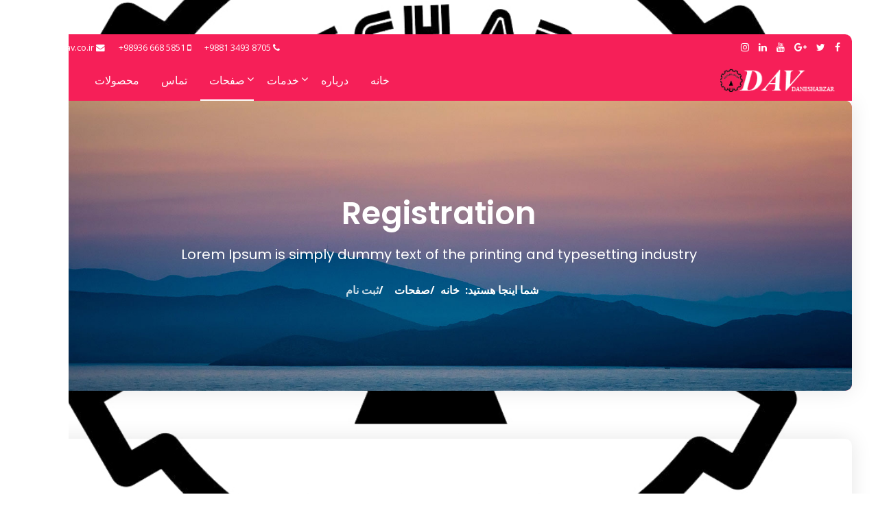

--- FILE ---
content_type: text/html; charset=utf-8
request_url: http://dav.co.ir/index.php/pages/registration?view=reset
body_size: 5862
content:

<!doctype html>
<html lang="fa-ir" dir="rtl">
    <head>
        <meta charset="utf-8">
        <meta name="viewport" content="width=device-width, initial-scale=1, shrink-to-fit=no">
        <link rel="stylesheet" href="https://cdn.linearicons.com/free/1.0.0/icon-font.min.css">
		<link rel="stylesheet" href="https://cdn.lineicons.com/1.0.0/LineIcons.min.css">
        <link rel="canonical" href="http://dav.co.ir/index.php/pages/registration">
        <base href="http://dav.co.ir/index.php/pages/registration" />
	<meta http-equiv="content-type" content="text/html; charset=utf-8" />
	<meta name="generator" content="Joomla! - Open Source Content Management" />
	<title>ثبت نام</title>
	<link href="/templates/jd_austin/images/favicon.ico" rel="shortcut icon" type="image/vnd.microsoft.icon" />
	<link href="/favicon.ico" rel="shortcut icon" type="image/vnd.microsoft.icon" />
	<link href="//fonts.googleapis.com/css?family=Open Sans:100,100i,200,200i,300,300i,400,400i,500,500i,600,600i,700,700i,800,800i,900,900i&subset=latin&display=swap" rel="stylesheet" media="none" onload="media=&quot;all&quot;" type="text/css" />
	<link href="//fonts.googleapis.com/css?family=Poppins:100,100i,200,200i,300,300i,400,400i,500,500i,600,600i,700,700i,800,800i,900,900i&subset=latin&display=swap" rel="stylesheet" media="none" onload="media=&quot;all&quot;" type="text/css" />
	<link href="//fonts.googleapis.com/css?family=Open Sans:100,100i,200,200i,300,300i,400,400i,500,500i,600,600i,700,700i,800,800i,900,900i&subset=cyrillic-ext&display=swap" rel="stylesheet" media="none" onload="media=&quot;all&quot;" type="text/css" />
	<link href="/templates/jd_austin/css/bootstrap.min.css" rel="stylesheet" type="text/css" />
	<link href="/plugins/system/helixultimate/assets/css/system-j3.min.css" rel="stylesheet" type="text/css" />
	<link href="/templates/jd_austin/css/font-awesome.min.css" rel="stylesheet" type="text/css" />
	<link href="/templates/jd_austin/css/template.css" rel="stylesheet" type="text/css" />
	<link href="/templates/jd_austin/css/rtl.css" rel="stylesheet" type="text/css" />
	<link href="/templates/jd_austin/css/presets/default.css" rel="stylesheet" type="text/css" />
	<link href="/components/com_spsimpleportfolio/assets/css/featherlight.min.css" rel="stylesheet" type="text/css" />
	<link href="/components/com_spsimpleportfolio/assets/css/spsimpleportfolio.css" rel="stylesheet" type="text/css" />
	<style type="text/css">
body.site {background-image: url(/images/arm6.jpg);background-repeat: no-repeat;background-size: cover;background-attachment: fixed;background-position: 50% 50%;}body{font-family: 'Open Sans', sans-serif;font-size: 16px;font-weight: 400;font-style: normal;}
h1{font-family: 'Poppins', sans-serif;font-size: 42px;font-weight: 600;font-style: normal;}
h2{font-family: 'Poppins', sans-serif;font-size: 32px;font-weight: 600;font-style: normal;}
h3{font-family: 'Poppins', sans-serif;font-size: 28px;font-weight: 600;font-style: normal;}
h4{font-family: 'Poppins', sans-serif;font-size: 24px;font-weight: 600;}
h5{font-family: 'Poppins', sans-serif;font-size: 20px;font-weight: 500;font-style: normal;}
h6{font-family: 'Poppins', sans-serif;font-size: 18px;font-weight: 500;font-style: normal;}
.sp-megamenu-parent > li > a, .sp-megamenu-parent > li > span, .sp-megamenu-parent .sp-dropdown li.sp-menu-item > a{font-family: 'Open Sans', sans-serif;font-size: 16px;font-weight: 400;font-style: normal;}
.menu.nav-pills > li > a, .menu.nav-pills > li > span, .menu.nav-pills .sp-dropdown li.sp-menu-item > a{font-family: 'Open Sans', sans-serif;font-size: 16px;font-weight: 400;font-style: normal;}
.logo-image {height:36px;}.logo-image {height:36px;}#sp-portfolios{ background-color:#ffffff; }#sp-client-testimonials{ background-image:url("/images/clients.jpg");background-repeat:no-repeat;background-size:cover;background-position:50% 50%; }#sp-bottom{ background-color:#f61f58;color:#ffffff; }#sp-bottom a{color:#ffffff;}#sp-bottom a:hover{color:#ffffff;}#sp-footer{ background-color:#f61f58;color:#ffffff; }#sp-footer a{color:#ffffff;}#sp-footer a:hover{color:#ffffff;}
	</style>
	<script type="application/json" class="joomla-script-options new">{"csrf.token":"07dfa0307d052e9812aa7555c8c6ba75","system.paths":{"root":"","base":""},"system.keepalive":{"interval":3600000,"uri":"\/index.php\/component\/ajax\/?format=json"},"joomla.jtext":{"JLIB_FORM_FIELD_INVALID":"\u0641\u06cc\u0644\u062f \u0646\u0627\u0645\u0639\u062a\u0628\u0631:&#160"},"data":{"breakpoints":{"tablet":991,"mobile":480},"header":{"stickyOffset":"100"}}}</script>
	<script src="/media/system/js/core.js?99b26db0693932315699f999edda5741" type="text/javascript"></script>
	<!--[if lt IE 9]><script src="/media/system/js/polyfill.event.js?99b26db0693932315699f999edda5741" type="text/javascript"></script><![endif]-->
	<script src="/media/system/js/keepalive.js?99b26db0693932315699f999edda5741" type="text/javascript"></script>
	<script src="/media/jui/js/jquery.min.js?99b26db0693932315699f999edda5741" type="text/javascript"></script>
	<script src="/media/jui/js/jquery-noconflict.js?99b26db0693932315699f999edda5741" type="text/javascript"></script>
	<script src="/media/jui/js/jquery-migrate.min.js?99b26db0693932315699f999edda5741" type="text/javascript"></script>
	<script src="/media/system/js/punycode.js?99b26db0693932315699f999edda5741" type="text/javascript"></script>
	<script src="/media/system/js/validate.js?99b26db0693932315699f999edda5741" type="text/javascript"></script>
	<script src="/templates/jd_austin/js/popper.min.js" type="text/javascript"></script>
	<script src="/templates/jd_austin/js/bootstrap.min.js" type="text/javascript"></script>
	<script src="/templates/jd_austin/js/main.js" type="text/javascript"></script>
	<script src="/components/com_spsimpleportfolio/assets/js/jquery.shuffle.modernizr.min.js" type="text/javascript"></script>
	<script src="/components/com_spsimpleportfolio/assets/js/featherlight.min.js" type="text/javascript"></script>
	<script src="/components/com_spsimpleportfolio/assets/js/spsimpleportfolio.js" type="text/javascript"></script>
	<script type="text/javascript">
template="jd_austin";
	</script>
    </head>
    <body class="site helix-ultimate hu com_users com-users view-reset layout-default task-none itemid-150 fa-ir rtl layout-boxed offcanvas-init offcanvs-position-right">
    
    <div class="body-wrapper">
        <div class="body-innerwrapper">
            <div id="sp-top-bar"><div class="container"><div class="container-inner"><div class="row"><div id="sp-top1" class="col-lg-6"><div class="sp-column text-center text-lg-left"><ul class="social-icons"><li class="social-icon-facebook"><a target="_blank" href="#" aria-label="facebook"><span class="fa fa-facebook" aria-hidden="true"></span></a></li><li class="social-icon-twitter"><a target="_blank" href="#" aria-label="twitter"><span class="fa fa-twitter" aria-hidden="true"></span></a></li><li class="social-icon-google-plus"><a target="_blank" href="#" aria-label="Google Plus"><span class="fa fa-google-plus" aria-hidden="true"></span></a></li><li><a target="_blank" href="#" aria-label="Youtube"><span class="fa fa-youtube" aria-hidden="true"></span></a></li><li class="social-icon-linkedin"><a target="_blank" href="#" aria-label="LinkedIn"><span class="fa fa-linkedin" aria-hidden="true"></span></a></li><li class="social-icon-instagram"><a target="_blank" href="/instagram.com/daneshabzar" aria-label="Instagram"><span class="fa fa-instagram" aria-hidden="true"></span></a></li></ul></div></div><div id="sp-top2" class="col-lg-6"><div class="sp-column text-center text-lg-right"><ul class="sp-contact-info"><li class="sp-contact-phone"><span class="fa fa-phone"></span> <a href="tel:870534939881+">8705 3493 9881+</a></li><li class="sp-contact-mobile"><span class="fa fa-mobile"></span> <a href="tel:585166898936+">5851 668 98936+</a></li><li class="sp-contact-email"><span class="fa fa-envelope"></span> <a href="mailto:info@dav.co.ir">info@dav.co.ir</a></li></ul></div></div></div></div></div></div><header id="sp-header"><div class="container"><div class="container-inner"><div class="row"><div id="sp-logo" class="col-8 col-lg-3"><div class="sp-column"><div class="logo"><a href="/"><img class="logo-image d-none d-lg-inline-block" src="/images/logo11.png" alt="صنایع آموزشی دانش ابزار وستا"><img class="logo-image-phone d-inline-block d-lg-none" src="/images/logo11.png" alt="صنایع آموزشی دانش ابزار وستا"></a></div></div></div><div id="sp-menu" class="col-4 col-lg-9"><div class="sp-column"><nav class="sp-megamenu-wrapper" role="navigation"><a id="offcanvas-toggler" aria-label="Navigation" class="offcanvas-toggler-right" href="#"><i class="fa fa-bars" aria-hidden="true" title="Navigation"></i></a><ul class="sp-megamenu-parent menu-animation-none d-none d-lg-block"><li class="sp-menu-item"><a   href="/index.php"  >خانه</a></li><li class="sp-menu-item"><a   href="/index.php/about"  >درباره</a></li><li class="sp-menu-item sp-has-child"><a   href="/index.php/services"  >خدمات</a><div class="sp-dropdown sp-dropdown-main sp-menu-right" style="width: 240px;"><div class="sp-dropdown-inner"><ul class="sp-dropdown-items"><li class="sp-menu-item"><a   href="/index.php/services/service-inner"  >صفحه داخلی خدمات</a></li></ul></div></div></li><li class="sp-menu-item sp-has-child active"><a   href="/index.php?Itemid=133"  >صفحات</a><div class="sp-dropdown sp-dropdown-main sp-menu-left" style="width: 240px;"><div class="sp-dropdown-inner"><ul class="sp-dropdown-items"><li class="sp-menu-item"><a   href="/index.php/pages/login"  >ورود</a></li><li class="sp-menu-item current-item active"><a aria-current="page"  href="/index.php/pages/registration"  >ثبت نام</a></li><li class="sp-menu-item"><a  rel="noopener noreferrer" href="/index.php/pages/coming-soon" target="_blank"  >به زودی...</a></li></ul></div></div></li><li class="sp-menu-item"><a   href="/index.php/contact"  >تماس</a></li><li class="sp-menu-item"><a   href="/index.php/prodoct"  >محصولات</a></li></ul></nav></div></div></div></div></div></header>            
<section id="sp-title" >

				
	
<div class="row">
	<div id="sp-title" class="col-lg-12 "><div class="sp-column "><div class="sp-page-title"style="background-image: url(/images/title-bg.jpg);"><div class="container"><h2 class="sp-page-title-heading">Registration</h2><h3 class="sp-page-title-sub-heading">Lorem Ipsum is simply dummy text of the printing and typesetting industry</h3>
<ol itemscope itemtype="https://schema.org/BreadcrumbList" class="breadcrumb">
			<li class="float-left">
			شما اینجا هستید: &#160;
		</li>
	
				<li itemprop="itemListElement" itemscope itemtype="https://schema.org/ListItem" class="breadcrumb-item"><a itemprop="item" href="/index.php" class="pathway"><span itemprop="name">خانه</span></a>				<meta itemprop="position" content="1">
			</li>
					<li itemprop="itemListElement" itemscope itemtype="https://schema.org/ListItem" class="breadcrumb-item"><a itemprop="item" href="/index.php?Itemid=133" class="pathway"><span itemprop="name">صفحات</span></a>				<meta itemprop="position" content="2">
			</li>
					<li itemprop="itemListElement" itemscope itemtype="https://schema.org/ListItem" class="breadcrumb-item active"><span itemprop="name">ثبت نام</span>				<meta itemprop="position" content="3">
			</li>
		</ol>
</div></div></div></div></div>
				
	</section>

<section id="sp-main-body" >

										<div class="container">
					<div class="container-inner">
						
	
<div class="row">
	
<div id="sp-component" class="col-lg-12 ">
	<div class="sp-column ">
		<div id="system-message-container">
	</div>


		
		<div class="reset">
	<div class="row justify-content-center">
		<div class="col-md-4">
			
			<form id="user-registration" action="/index.php/pages/registration?task=reset.request" method="post" class="form-validate">
									<div>
						<p>لطفا نشانی ایمیل خود را وارد نمایید. زمانی که شما از طریق ایمیل کد تائیدیه رمز عبور را دریافت نمودید قادر خواهید بود تا رمز جدیدی را برگزینید</p>
													<div class="form-group">
								<label id="jform_email-lbl" for="jform_email" class="hasPopover required" title="نشانی ایمیل" data-content="لطفا نشانی ایمیل که با آن ثبت نام نموده اید را وارد نمایید&lt;br /&gt;یک کد تائید به پست الکترنیک شما ارسال خواهد شد زمانی که نامه تائیدیه را دریافت نمودید قادر خواهید بود تا رمز خود را تغییر دهید" data-placement="left" >
	نشانی ایمیل<span class="star">&#160;*</span></label>								

	
	<input
		type="text"
		name="jform[email]"
		id="jform_email"
		value=""
				class="form-control validate-username required" size="30" title="لطفا نشانی ایمیل که با آن ثبت نام نموده اید را وارد نمایید<br />یک کد تائید به پست الکترنیک شما ارسال خواهد شد زمانی که نامه تائیدیه را دریافت نمودید قادر خواهید بود تا رمز خود را تغییر دهید"       required aria-required="true"      >

	

							</div>
											</div>
				
				<div>
					<button type="submit" class="btn btn-primary validate">ارسال</button>
				</div>
				<input type="hidden" name="07dfa0307d052e9812aa7555c8c6ba75" value="1" />			</form>
		</div>
	</div>
</div>


			</div>
</div>
</div>
											</div>
				</div>
						
	</section>

<section id="sp-portfolios" class="portfolio-wrapper tp-spacer">

						<div class="container">
				<div class="container-inner">
			
	
<div class="row">
	<div id="sp-portfolio" class="col-lg-12 "><div class="sp-column "><div class="sp-module "><div class="sp-module-content"><div id="mod-sp-simpleportfolio" class="sp-simpleportfolio sp-simpleportfolio-view-items layout-gallery-nospace ">
	
			<div class="sp-simpleportfolio-filter">
			<ul>
				<li class="active" data-group="all"><a href="#">نمایش همه</a></li>
								<li data-group="electronic"><a href="#">Electronic</a></li>
								<li data-group="fluid-mecanic"><a href="#">Fluid Mecanic</a></li>
								<li data-group="hydrolic"><a href="#">Hydrolic</a></li>
								<li data-group="mecanic"><a href="#">Mecanic</a></li>
								<li data-group="tools"><a href="#">Tools</a></li>
								<li data-group="vibration"><a href="#">vibration</a></li>
							</ul>
		</div>
	
	
	<div class="sp-simpleportfolio-items sp-simpleportfolio-columns-3">
					<div class="sp-simpleportfolio-item" data-groups='["vibration"]'>
								<div class="sp-simpleportfolio-overlay-wrapper clearfix">
					
					<img class="sp-simpleportfolio-img" src="/images/spsimpleportfolio/2020-12-05-09-19-20/12_600x600.jpeg" alt="ارتعاشات">

					<div class="sp-simpleportfolio-overlay">
						<div class="sp-vertical-middle">
							<div>
								<div class="sp-simpleportfolio-btns">
																			<a class="btn-zoom" href="/images/spsimpleportfolio/2020-12-05-09-19-20/12_600x600.jpeg" data-featherlight="image">Zoom</a>
																		<a class="btn-view" href="/index.php/component/spsimpleportfolio/item/9-2020-12-05-09-19-20?Itemid=0">View</a>
								</div>

																	<h3 class="sp-simpleportfolio-title">
										<a href="/index.php/component/spsimpleportfolio/item/9-2020-12-05-09-19-20?Itemid=0">
											ارتعاشات										</a>
									</h3>
									<div class="sp-simpleportfolio-tags">
										vibration									</div>
															</div>
						</div>
					</div>
				</div>

				
							</div>
					<div class="sp-simpleportfolio-item" data-groups='["electronic"]'>
								<div class="sp-simpleportfolio-overlay-wrapper clearfix">
					
					<img class="sp-simpleportfolio-img" src="/images/spsimpleportfolio/2020-12-05-09-33-00/11_600x600.jpg" alt="الکترونیک">

					<div class="sp-simpleportfolio-overlay">
						<div class="sp-vertical-middle">
							<div>
								<div class="sp-simpleportfolio-btns">
																			<a class="btn-zoom" href="/images/spsimpleportfolio/2020-12-05-09-33-00/11_600x600.jpg" data-featherlight="image">Zoom</a>
																		<a class="btn-view" href="/index.php/component/spsimpleportfolio/item/10-2020-12-05-09-33-00?Itemid=0">View</a>
								</div>

																	<h3 class="sp-simpleportfolio-title">
										<a href="/index.php/component/spsimpleportfolio/item/10-2020-12-05-09-33-00?Itemid=0">
											الکترونیک										</a>
									</h3>
									<div class="sp-simpleportfolio-tags">
										Electronic									</div>
															</div>
						</div>
					</div>
				</div>

				
							</div>
					<div class="sp-simpleportfolio-item" data-groups='["hydrolic"]'>
								<div class="sp-simpleportfolio-overlay-wrapper clearfix">
					
					<img class="sp-simpleportfolio-img" src="/images/spsimpleportfolio/2020-12-05-09-34-13/10_600x600.jpg" alt="هیدرولیک">

					<div class="sp-simpleportfolio-overlay">
						<div class="sp-vertical-middle">
							<div>
								<div class="sp-simpleportfolio-btns">
																			<a class="btn-zoom" href="/images/spsimpleportfolio/2020-12-05-09-34-13/10_600x600.jpg" data-featherlight="image">Zoom</a>
																		<a class="btn-view" href="/index.php/component/spsimpleportfolio/item/11-2020-12-05-09-34-13?Itemid=0">View</a>
								</div>

																	<h3 class="sp-simpleportfolio-title">
										<a href="/index.php/component/spsimpleportfolio/item/11-2020-12-05-09-34-13?Itemid=0">
											هیدرولیک										</a>
									</h3>
									<div class="sp-simpleportfolio-tags">
										Hydrolic									</div>
															</div>
						</div>
					</div>
				</div>

				
							</div>
					<div class="sp-simpleportfolio-item" data-groups='["mecanic"]'>
								<div class="sp-simpleportfolio-overlay-wrapper clearfix">
					
					<img class="sp-simpleportfolio-img" src="/images/spsimpleportfolio/2020-12-05-09-42-07/13_600x600.jpg" alt="مکانیک خودرو">

					<div class="sp-simpleportfolio-overlay">
						<div class="sp-vertical-middle">
							<div>
								<div class="sp-simpleportfolio-btns">
																			<a class="btn-zoom" href="/images/spsimpleportfolio/2020-12-05-09-42-07/13_600x600.jpg" data-featherlight="image">Zoom</a>
																		<a class="btn-view" href="/index.php/component/spsimpleportfolio/item/12-2020-12-05-09-42-07?Itemid=0">View</a>
								</div>

																	<h3 class="sp-simpleportfolio-title">
										<a href="/index.php/component/spsimpleportfolio/item/12-2020-12-05-09-42-07?Itemid=0">
											مکانیک خودرو										</a>
									</h3>
									<div class="sp-simpleportfolio-tags">
										Mecanic									</div>
															</div>
						</div>
					</div>
				</div>

				
							</div>
					<div class="sp-simpleportfolio-item" data-groups='["tools"]'>
								<div class="sp-simpleportfolio-overlay-wrapper clearfix">
					
					<img class="sp-simpleportfolio-img" src="/images/spsimpleportfolio/2020-12-05-09-45-26/14_600x600.jpg" alt="ابزار آلات تعمیرگاهی">

					<div class="sp-simpleportfolio-overlay">
						<div class="sp-vertical-middle">
							<div>
								<div class="sp-simpleportfolio-btns">
																			<a class="btn-zoom" href="/images/spsimpleportfolio/2020-12-05-09-45-26/14_600x600.jpg" data-featherlight="image">Zoom</a>
																		<a class="btn-view" href="/index.php/component/spsimpleportfolio/item/13-2020-12-05-09-45-26?Itemid=0">View</a>
								</div>

																	<h3 class="sp-simpleportfolio-title">
										<a href="/index.php/component/spsimpleportfolio/item/13-2020-12-05-09-45-26?Itemid=0">
											ابزار آلات تعمیرگاهی										</a>
									</h3>
									<div class="sp-simpleportfolio-tags">
										Tools									</div>
															</div>
						</div>
					</div>
				</div>

				
							</div>
					<div class="sp-simpleportfolio-item" data-groups='["fluid-mecanic"]'>
								<div class="sp-simpleportfolio-overlay-wrapper clearfix">
					
					<img class="sp-simpleportfolio-img" src="/images/spsimpleportfolio/2020-12-05-09-47-59/15_600x600.jpg" alt="مکانیک سیالات">

					<div class="sp-simpleportfolio-overlay">
						<div class="sp-vertical-middle">
							<div>
								<div class="sp-simpleportfolio-btns">
																			<a class="btn-zoom" href="/images/spsimpleportfolio/2020-12-05-09-47-59/15_600x600.jpg" data-featherlight="image">Zoom</a>
																		<a class="btn-view" href="/index.php/component/spsimpleportfolio/item/14-2020-12-05-09-47-59?Itemid=0">View</a>
								</div>

																	<h3 class="sp-simpleportfolio-title">
										<a href="/index.php/component/spsimpleportfolio/item/14-2020-12-05-09-47-59?Itemid=0">
											مکانیک سیالات										</a>
									</h3>
									<div class="sp-simpleportfolio-tags">
										Fluid Mecanic									</div>
															</div>
						</div>
					</div>
				</div>

				
							</div>
			</div>
</div></div></div></div></div></div>
							</div>
			</div>
			
	</section>

<section id="sp-client-testimonials" class="client-testimonials-wrapper tp-spacer">

						<div class="container">
				<div class="container-inner">
			
	
<div class="row">
	<div id="sp-testimonials" class="col-lg-12 "><div class="sp-column "><div class="sp-module "><h3 class="sp-module-title">ورود به سایت</h3><div class="sp-module-content"><form action="/index.php/pages/registration" method="post" id="login-form">
	
	<div id="form-login-username" class="form-group">
					<div class="input-group">
				<div class="input-group-prepend">
					<span class="input-group-text" aria-label="نام کاربری"><span class="fa fa-user"></span></span>
				</div>
				<input id="modlgn-username" type="text" name="username" class="form-control" tabindex="0" size="18" placeholder="نام کاربری" />
			</div>
			</div>

	<div id="form-login-password" class="form-group">
					<div class="input-group">
				<div class="input-group-prepend">
					<span class="input-group-text" aria-label="رمز ورود"><span class="fa fa-lock"></span></span>
				</div>
				<input id="modlgn-passwd" type="password" name="password" class="form-control" tabindex="0" size="18" placeholder="رمز ورود" />
			</div>
			</div>

	
			<div id="form-login-remember" class="form-group form-check">
			<input id="modlgn-remember" type="checkbox" name="remember" class="form-check-input" value="yes"/>
			<label for="modlgn-remember" class="control-label">مرا بخاطر داشته باش</label>
		</div>
	
	<div id="form-login-submit" class="form-group">
		<button type="submit" tabindex="0" name="Submit" class="btn btn-primary login-button">ورود</button>
	</div>

		<ul class="unstyled">
					<li>
				<a href="/index.php/pages/registration">
				ایجاد حساب کاربری <span class="icon-arrow-right"></span></a>
			</li>
				<li>
			<a href="/index.php/pages/registration?view=remind">
			بازیابی نام کاربری</a>
		</li>
		<li>
			<a href="/index.php/pages/registration?view=reset">
			بازیابی رمز عبور</a>
		</li>
	</ul>

	<input type="hidden" name="option" value="com_users" />
	<input type="hidden" name="task" value="user.login" />
	<input type="hidden" name="return" value="aHR0cDovL2Rhdi5jby5pci9pbmRleC5waHAvcGFnZXMvcmVnaXN0cmF0aW9uP3ZpZXc9cmVzZXQ=" />
	<input type="hidden" name="07dfa0307d052e9812aa7555c8c6ba75" value="1" />
	
</form>
</div></div></div></div></div>
							</div>
			</div>
			
	</section>

<section id="sp-bottom" >

						<div class="container">
				<div class="container-inner">
			
	
<div class="row">
	<div id="sp-bottom1" class="col-sm-col-sm-6 col-lg-8 "><div class="sp-column "><div class="sp-module "><div class="sp-module-content"><ul class="menu">
<li class="item-119"><a href="#" >درباره</a></li><li class="item-120"><a href="#" >خدمات</a></li><li class="item-121"><a href="#" >نمونه کار</a></li><li class="item-122"><a href="#" >کارشناسان</a></li><li class="item-124"><a href="#" >تماس</a></li></ul>
</div></div></div></div><div id="sp-bottom2" class="col-sm-col-sm-6 col-lg-4 "><div class="sp-column "><ul class="social-icons"><li class="social-icon-facebook"><a target="_blank" href="#" aria-label="facebook"><span class="fa fa-facebook" aria-hidden="true"></span></a></li><li class="social-icon-twitter"><a target="_blank" href="#" aria-label="twitter"><span class="fa fa-twitter" aria-hidden="true"></span></a></li><li class="social-icon-google-plus"><a target="_blank" href="#" aria-label="Google Plus"><span class="fa fa-google-plus" aria-hidden="true"></span></a></li><li><a target="_blank" href="#" aria-label="Youtube"><span class="fa fa-youtube" aria-hidden="true"></span></a></li><li class="social-icon-linkedin"><a target="_blank" href="#" aria-label="LinkedIn"><span class="fa fa-linkedin" aria-hidden="true"></span></a></li><li class="social-icon-instagram"><a target="_blank" href="/instagram.com/daneshabzar" aria-label="Instagram"><span class="fa fa-instagram" aria-hidden="true"></span></a></li></ul></div></div></div>
							</div>
			</div>
			
	</section>

<footer id="sp-footer" class="footer-wrapper">

						<div class="container">
				<div class="container-inner">
			
	
<div class="row">
	<div id="sp-footer1" class="col-lg-6 "><div class="sp-column "><div class="sp-module "><div class="sp-module-content"><ul class="menu">
<li class="item-116"><a href="/index.php/terms-of-use" >قوانین استفاده</a></li><li class="item-117"><a href="https://hamyarwp.com/privacy-of-websites/" >حریم خصوصی</a></li><li class="item-118"><a href="https://www.cyberpolice.ir/learning/31231/%D8%A2%D8%B4%D9%86%D8%A7%DB%8C%DB%8C-%D8%A8%D8%A7-%D9%85%D8%AD%D8%AA%D9%88%DB%8C%D8%A7%D8%AA-cookie" >قوانین کوکی</a></li></ul>
</div></div></div></div><div id="sp-footer2" class="col-lg-6 "><div class="sp-column "><span class="sp-copyright">© 2026 تمامی حقوق محفوظ می باشد. <a href="https://joomaria.ir/">طراحی صنایع آموزشی دانش ابزار وستا</a>.</span></div></div></div>
							</div>
			</div>
			
	</footer>
        </div>
    </div>
    <!-- Off Canvas Menu -->
    <div class="offcanvas-overlay"></div>
    <div class="offcanvas-menu">
        <a href="#" class="close-offcanvas"><span class="fa fa-remove"></span></a>
        <div class="offcanvas-inner">
                            <div class="sp-module _menu"><div class="sp-module-content"><ul class="menupt-3 d-block d-lg-none">
<li class="item-101 default"><a href="/index.php" >خانه</a></li><li class="item-102"><a href="/index.php/about" >درباره</a></li><li class="item-103 menu-deeper menu-parent"><a href="/index.php/services" >خدمات<span class="menu-toggler"></span></a><ul class="menu-child"><li class="item-141"><a href="/index.php/services/service-inner" >صفحه داخلی خدمات</a></li></ul></li><li class="item-104 active menu-deeper menu-parent"><a href="/index.php?Itemid=133" >صفحات<span class="menu-toggler"></span></a><ul class="menu-child"><li class="item-143"><a href="/index.php/pages/login" >ورود</a></li><li class="item-150 current active"><a href="/index.php/pages/registration" >ثبت نام</a></li><li class="item-135"><a href="/index.php/pages/coming-soon" target="_blank">به زودی...</a></li></ul></li><li class="item-148"><a href="/index.php/contact" >تماس</a></li><li class="item-156"><a href="/index.php/prodoct" >محصولات</a></li></ul>
</div></div>
                    </div>
    </div>

    
    

    <!-- Go to top -->
            <a href="#" class="sp-scroll-up" aria-label="Scroll Up"><span class="fa fa-chevron-up" aria-hidden="true"></span></a>
    
    </body>
</html>


--- FILE ---
content_type: text/css
request_url: http://dav.co.ir/templates/jd_austin/css/template.css
body_size: 12587
content:
@charset "UTF-8";
body{text-rendering:auto;-webkit-font-smoothing:antialiased;-moz-osx-font-smoothing:grayscale}body.helix-ultimate-preloader{overflow:hidden}body.helix-ultimate-preloader:before{content:" ";position:fixed;top:0;left:0;width:100%;height:100%;z-index:99998;background:rgba(255, 255, 255, 0.9)}body.helix-ultimate-preloader:after{content:"";font-family:"FontAwesome";font-size:36px;position:fixed;top:50%;left:50%;margin-top:-24px;margin-left:-24px;width:48px;height:48px;line-break:48px;text-align:center;color:#007bff;-webkit-animation:fa-spin 2s infinite linear;animation:fa-spin 2s infinite linear;z-index:99999}a{transition:color 400ms, background-color 400ms}a,a:hover,a:focus,a:active{text-decoration:none}label{font-weight:normal}legend{padding-bottom:10px}img{display:block;max-width:100%;height:auto}#sp-top-bar{padding:8px 0;font-size:0.875rem}#sp-top-bar .sp-module{display:inline-block;margin:0 0 0 1.25rem}ul.social-icons{list-style:none;padding:0;margin:-5px;display:inline-block}ul.social-icons>li{display:inline-block;margin:5px 7px}.sp-module-content .mod-languages ul.lang-inline{margin:0;padding:0}.sp-module-content .mod-languages ul.lang-inline li{border:none;display:inline-block;margin:0 5px 0 0}.sp-module-content .mod-languages ul.lang-inline li a{padding:0 !important}.sp-module-content .mod-languages ul.lang-inline li>a:before{display:none}.sp-module-content .latestnews>li>a>span{display:block;margin-top:5px;font-size:85%}.sp-contact-info{list-style:none;padding:0;margin:0 -10px}.sp-contact-info li{display:inline-block;margin:0 10px;font-size:90%;white-space:nowrap}.sp-contact-info li i{margin:0 3px}#sp-header{height:60px;left:0;position:relative;top:0;width:100%;z-index:99;box-shadow:0 0 4px 0 rgba(0, 0, 0, 0.1)}#sp-header .logo{height:60px;display:inline-flex;margin:0;align-items:center}#sp-header .logo a{font-size:24px;line-height:1;margin:0;padding:0}#sp-header .logo p{margin:5px 0 0}#sp-header.header-sticky{position:fixed;z-index:9999}#sp-title{min-height:0}.sp-page-title{padding:30px 0;background-repeat:no-repeat;background-position:50% 50%;background-size:cover;background-attachment:fixed}.sp-page-title .sp-page-title-heading,.sp-page-title .sp-page-title-sub-heading{margin:0;padding:0;color:#fff}.sp-page-title .sp-page-title-heading{font-size:24px;line-height:1}.sp-page-title .sp-page-title-sub-heading{font-size:14px;font-weight:normal;line-height:1;margin-top:10px}.sp-page-title .breadcrumb{background:none;padding:0;margin:10px 0 0 0}.sp-page-title .breadcrumb>.active{color:rgba(255, 255, 255, 0.8)}.sp-page-title .breadcrumb>span,.sp-page-title .breadcrumb>li,.sp-page-title .breadcrumb>li+li:before,.sp-page-title .breadcrumb>li>a{color:#fff}.body-innerwrapper{overflow-x:hidden}.layout-boxed .body-innerwrapper{max-width:1240px;margin:0 auto;box-shadow:0 0 5px rgba(0, 0, 0, 0.2)}#sp-main-body{padding:100px 0}.com-sppagebuilder #sp-main-body{padding:0}#sp-left .sp-module,#sp-right .sp-module{margin-top:50px;border:1px solid #F3F3F3;padding:30px;border-radius:3px}#sp-left .sp-module:first-child,#sp-right .sp-module:first-child{margin-top:0}#sp-left .sp-module .sp-module-title,#sp-right .sp-module .sp-module-title{margin:0 0 30px;padding-bottom:20px;font-size:22px;font-weight:700;border-bottom:1px solid #F3F3F3}#sp-left .sp-module ul,#sp-right .sp-module ul{list-style:none;padding:0;margin:0}#sp-left .sp-module ul>li,#sp-right .sp-module ul>li{display:block;border-bottom:1px solid #F3F3F3}#sp-left .sp-module ul>li>a,#sp-right .sp-module ul>li>a{display:block;padding:5px 0;line-height:36px;padding:2px 0}#sp-left .sp-module ul>li:last-child,#sp-right .sp-module ul>li:last-child{border-bottom:none}#sp-left .sp-module .categories-module ul,#sp-right .sp-module .categories-module ul{margin:0 10px}#sp-left .sp-module .latestnews>div,#sp-right .sp-module .latestnews>div{padding-bottom:5px;margin-bottom:5px;border-bottom:1px solid #e8e8e8}#sp-left .sp-module .latestnews>div:last-child,#sp-right .sp-module .latestnews>div:last-child{padding-bottom:0;margin-bottom:0;border-bottom:0}#sp-left .sp-module .latestnews>div>a,#sp-right .sp-module .latestnews>div>a{display:block;font-weight:400}#sp-left .sp-module .tagscloud,#sp-right .sp-module .tagscloud{margin:-2px 0}#sp-left .sp-module .tagscloud .tag-name,#sp-right .sp-module .tagscloud .tag-name{display:inline-block;padding:5px 10px;background:#808080;color:#fff;border-radius:4px;margin:2px 0}#sp-left .sp-module .tagscloud .tag-name span,#sp-right .sp-module .tagscloud .tag-name span{display:inline-block;min-width:10px;padding:3px 7px;font-size:12px;font-weight:700;line-height:1;text-align:center;white-space:nowrap;vertical-align:baseline;background-color:rgba(0, 0, 0, 0.2);border-radius:10px}.login img{display:inline-block;margin:20px 0}.login .checkbox input[type="checkbox"]{margin-top:6px}.form-links ul{list-style:none;padding:0;margin:0}.search .btn-toolbar{margin-bottom:20px}.search .btn-toolbar span.icon-search{margin:0}.search .btn-toolbar button{color:#fff}.search .phrases .phrases-box .controls label{display:inline-block;margin:0 20px 20px}.search .phrases .ordering-box{margin-bottom:15px}.search .only label{display:inline-block;margin:0 20px 20px}.search .search-results dt.result-title{margin-top:40px}.search .search-results dt,.search .search-results dd{margin:5px 0}.filter-search .chzn-container-single .chzn-single{height:34px;line-height:34px}.form-search .finder label{display:block}.form-search .finder .input-medium{width:60%;border-radius:4px}.finder .word input{display:inline-block}.finder .search-results.list-striped li{padding:20px 0}.article-list .article{margin-bottom:30px;padding:20px;border:1px solid #f5f5f5;border-radius:3px}.article-list .article .article-intro-image,.article-list .article .article-featured-video,.article-list .article .article-featured-audio,.article-list .article .article-feature-gallery{margin:-20px -20px 20px -20px;border-radius:3px 3px 0 0;border-bottom:1px solid #f5f5f5;overflow:hidden}.article-list .article .article-intro-image img,.article-list .article .article-featured-video img,.article-list .article .article-featured-audio img,.article-list .article .article-feature-gallery img{border-radius:3px 3px 0 0}.article-list .article .article-header h1,.article-list .article .article-header h2{font-size:1.375rem;margin:0 0 1.25rem 0}.article-list .article .article-header h1 a,.article-list .article .article-header h2 a{color:#616161}.article-list .article .article-header h1 a:hover,.article-list .article .article-header h1 a:active,.article-list .article .article-header h1 a:focus,.article-list .article .article-header h2 a:hover,.article-list .article .article-header h2 a:active,.article-list .article .article-header h2 a:focus{color:#ec90a7}.article-list .article .readmore{font-size:0.875rem}.article-list .article .readmore a{color:#616161;font-weight:500}.article-list .article .readmore a:hover,.article-list .article .readmore a:active,.article-list .article .readmore a:focus{color:#ec90a7}.article-info{display:-webkit-box;display:-ms-flexbox;display:flex;-ms-flex-wrap:wrap;flex-wrap:wrap;margin-bottom:1rem}.article-info>span{font-size:0.813rem}.article-info>span+span::before{display:inline-block;padding-right:0.5rem;padding-left:0.5rem;content:"/"}.article-info>span a{color:#616161}.article-info>span a:hover{color:#ec90a7}.article-details .article-header{position:relative}.article-details .article-header h1,.article-details .article-header h2{font-size:2.25rem}.article-details .link-edit-article{position:absolute;right:0;top:10px}.article-details .article-info{margin-bottom:1rem}.article-details .article-full-image{text-align:center;margin-bottom:2rem}.article-details .article-full-image img{display:inline-block;border-radius:4px}.article-details .article-featured-video,.article-details .article-featured-audio,.article-details .article-feature-gallery{margin-bottom:2rem}.article-details .article-ratings-social-share{padding:1rem 0;border-top:1px solid #f5f5f5;border-bottom:1px solid #f5f5f5;margin-bottom:1rem}.article-details .article-author-information{padding-top:2rem;margin-top:2rem;border-top:1px solid #f5f5f5}.tags{list-style:none;padding:0;margin:2rem 0 0 0;display:block}.tags>li{display:inline-block}.tags>li a{display:block;font-size:0.875rem;padding:0.5rem 1rem;border-radius:6.25rem}.tags>li a:hover{color:#fff}.pager{list-style:none;padding:2rem 0 0 0;margin:2rem 0 0 0;border-top:1px solid #f5f5f5}.pager::after{display:block;clear:both;content:""}.pager>li{display:inline-block}.pager>li.previous{float:left}.pager>li.next{float:right}.pager>li a{display:inline-block;font-size:0.785rem;padding:1rem 2.5rem;border-radius:100px}#article-comments{padding-top:2rem;margin-top:2rem;border-top:1px solid #f5f5f5}.article-ratings{display:flex;align-items:center}.article-ratings .rating-symbol{unicode-bidi:bidi-override;direction:rtl;font-size:1rem;display:inline-block;margin-left:5px}.article-ratings .rating-symbol span.rating-star{font-family:"FontAwesome";font-weight:normal;font-style:normal;display:inline-block}.article-ratings .rating-symbol span.rating-star.active:before{content:"";color:#F6BC00}.article-ratings .rating-symbol span.rating-star:before{content:"";padding-right:5px}.article-ratings .rating-symbol span.rating-star:hover:before,.article-ratings .rating-symbol span.rating-star:hover~span.rating-star:before{content:"";color:#E7B000;cursor:pointer}.article-ratings .ratings-count{font-size:0.785rem;color:#999}.article-ratings .fa-spinner{margin-right:5px}.pagination-wrapper{align-items:center}.pagination-wrapper .pagination{margin-bottom:0}.article-social-share{float:right}.article-social-share .social-share-icon ul{padding:0;list-style:none;margin:0}.article-social-share .social-share-icon ul li{display:inline-block}.article-social-share .social-share-icon ul li:not(:last-child){margin-right:10px}.article-social-share .social-share-icon ul li a{border:1px solid #EDEDED;font-size:1rem;border-radius:50%;height:34px;line-height:34px;text-align:center;width:34px;display:inline-block}.article-social-share .social-share-icon ul li a:hover,.article-social-share .social-share-icon ul li a:focus{color:#fff}.newsfeed-category .category{list-style:none;padding:0;margin:0}.newsfeed-category .category li{padding:5px 0}.newsfeed-category #filter-search{margin:10px 0}.category-module,.categories-module,.archive-module,.latestnews,.newsflash-horiz,.mostread,.form-links,.list-striped{list-style:none;padding:0;margin:0}.category-module li,.categories-module li,.archive-module li,.latestnews li,.newsflash-horiz li,.mostread li,.form-links li,.list-striped li{padding:2px 0}.category-module li h4,.categories-module li h4,.archive-module li h4,.latestnews li h4,.newsflash-horiz li h4,.mostread li h4,.form-links li h4,.list-striped li h4{margin:5px 0}.article-footer-top{display:table;clear:both;width:100%}.article-footer-top .post_rating{float:left}.contentpane:not(.com-sppagebuilder){padding:20px}#sp-bottom{padding:60px 0 30px;font-size:14px;line-height:1.6}#sp-bottom .sp-module{margin-bottom:30px}#sp-bottom .sp-module .sp-module-title{font-weight:700;font-size:18px;margin:0 0 30px}#sp-bottom .sp-module ul{list-style:none;padding:0;margin:0}#sp-bottom .sp-module ul>li{display:block;margin-bottom:15px}#sp-bottom .sp-module ul>li:last-child{margin-bottom:0}#sp-bottom .sp-module ul>li>a{display:block}#sp-footer{font-size:14px;padding:0}#sp-footer .container-inner{padding:30px 0;border-top:1px solid rgba(255, 255, 255, 0.1)}#sp-footer ul.menu{display:inline-block;list-style:none;padding:0;margin:0 -10px}#sp-footer ul.menu li{display:inline-block;margin:0 10px}#sp-footer ul.menu li a{display:block}#sp-footer ul.menu li a:hover{background:none}#sp-footer #sp-footer2{text-align:right}html.coming-soon{width:100%;height:100%;min-height:100%}html.coming-soon body{width:100%;height:100%;min-height:100%;display:-ms-flexbox;display:-webkit-box;display:flex;-ms-flex-align:center;-ms-flex-pack:center;-webkit-box-align:center;align-items:center;-webkit-box-pack:center;justify-content:center;padding-top:40px;padding-bottom:40px;text-align:center;background-repeat:no-repeat;background-position:50% 40%}html.coming-soon .coming-soon-logo{display:inline-block;margin-bottom:2rem}html.coming-soon #coming-soon-countdown{margin-top:4rem}html.coming-soon #coming-soon-countdown .coming-soon-days,html.coming-soon #coming-soon-countdown .coming-soon-hours,html.coming-soon #coming-soon-countdown .coming-soon-minutes,html.coming-soon #coming-soon-countdown .coming-soon-seconds{margin:0;float:left;width:25%}html.coming-soon #coming-soon-countdown .coming-soon-days .coming-soon-number,html.coming-soon #coming-soon-countdown .coming-soon-hours .coming-soon-number,html.coming-soon #coming-soon-countdown .coming-soon-minutes .coming-soon-number,html.coming-soon #coming-soon-countdown .coming-soon-seconds .coming-soon-number{width:100%;font-size:4.5rem;letter-spacing:-1px;line-height:1}html.coming-soon #coming-soon-countdown .coming-soon-days .coming-soon-string,html.coming-soon #coming-soon-countdown .coming-soon-hours .coming-soon-string,html.coming-soon #coming-soon-countdown .coming-soon-minutes .coming-soon-string,html.coming-soon #coming-soon-countdown .coming-soon-seconds .coming-soon-string{font-size:1.5rem;letter-spacing:-1px;display:block;text-transform:uppercase}html.coming-soon .coming-soon-position{margin-top:2rem}html.coming-soon .social-icons{margin-top:4rem}html.error-page{width:100%;height:100%}html.error-page body{width:100%;height:100%;display:-ms-flexbox;display:-webkit-box;display:flex;-ms-flex-align:center;-ms-flex-pack:center;-webkit-box-align:center;align-items:center;-webkit-box-pack:center;justify-content:center;padding-top:40px;padding-bottom:40px;text-align:center;background-repeat:no-repeat;background-position:50% 40%}html.error-page .error-logo{display:inline-block;margin-bottom:2rem}html.error-page .error-code{margin:0 0 1rem;font-size:6rem;line-break:1}html.error-page .error-message{font-size:1.5rem;margin-bottom:3rem}.sp-social-share ul{display:block;padding:0;margin:20px -5px 0}.sp-social-share ul li{display:inline-block;font-size:24px;margin:0 5px}.profile>div:not(:last-child){margin-bottom:30px}.dl-horizontal dt{margin:8px 0;text-align:left}.page-header{padding-bottom:15px}table.category{width:100%}table.category thead>tr,table.category tbody>tr{border:1px solid #f2f2f2}table.category thead>tr th,table.category thead>tr td,table.category tbody>tr th,table.category tbody>tr td{padding:10px}.contact-form .form-actions{background:none;border:none}@media print{.visible-print{display:inherit !important}.hidden-print{display:none !important}}.sp-preloader{height:100%;left:0;position:fixed;top:0;width:100%;z-index:99999}.sp-preloader>div{border-radius:50%;height:50px;width:50px;top:50%;left:50%;margin-top:-25px;margin-left:-25px;position:absolute;animation:spSpin 0.75s linear infinite}.sp-preloader>div:after{content:"";position:absolute;width:49px;height:49px;top:1px;right:0;left:0;margin:auto;border-radius:50%}.sp-scroll-up{display:none;position:fixed;bottom:30px;right:30px;width:36px;height:36px;line-height:36px;text-align:center;font-size:16px;color:#fff;background:#333;border-radius:3px;z-index:1000}.sp-scroll-up:hover,.sp-scroll-up:active,.sp-scroll-up:focus{color:#fff;background:#444}.control-group{margin-bottom:1rem}select.form-control:not([multiple]),select.inputbox:not([multiple]),select:not([multiple]){height:calc(2.25rem + 2px)}input[type="text"]:not(.form-control),input[type="email"]:not(.form-control),input[type="url"]:not(.form-control),input[type="date"]:not(.form-control),input[type="password"]:not(.form-control),input[type="search"]:not(.form-control),input[type="tel"]:not(.form-control),input[type="number"]:not(.form-control),select:not(.form-control){display:block;width:100%;padding:0.5rem 0.75rem;font-size:1rem;line-height:1.25;color:#495057;background-color:#fff;background-image:none;background-clip:padding-box;border:1px solid rgba(0, 0, 0, 0.15);border-radius:0.25rem;transition:border-color ease-in-out 0.15s, box-shadow ease-in-out 0.15s}input[type="text"]:not(.form-control):focus,input[type="email"]:not(.form-control):focus,input[type="url"]:not(.form-control):focus,input[type="date"]:not(.form-control):focus,input[type="password"]:not(.form-control):focus,input[type="search"]:not(.form-control):focus,input[type="tel"]:not(.form-control):focus,input[type="number"]:not(.form-control):focus,select:not(.form-control):focus{color:#495057;background-color:#fff;border-color:#80bdff;outline:0}.chzn-select,.chzn-select-deselect{width:100%}.chzn-container.chzn-container-single .chzn-single{display:block;width:100%;padding:0.5rem 0.75rem;font-size:1rem;line-height:1.25;height:calc(2.25rem + 2px);color:#495057;background-color:#fff;background-image:none;background-clip:padding-box;border:1px solid rgba(0, 0, 0, 0.15);border-radius:0.25rem;transition:border-color ease-in-out 0.15s, box-shadow ease-in-out 0.15s;box-shadow:none}.chzn-container.chzn-container-single .chzn-single div{width:30px;background:none}.chzn-container.chzn-container-single .chzn-single div>b{background:none;position:relative}.chzn-container.chzn-container-single .chzn-single div>b:after{content:"";font-family:FontAwesome;font-size:0.875rem;position:absolute;top:50%;left:50%;transform:translate(-50%, -50%);-webkit-transform:translate(-50%, -50%)}.chzn-container.chzn-container-single.chzn-container-active.chzn-with-drop .chzn-single{border-radius:0.25rem 0.25rem 0 0}.chzn-container.chzn-container-single .chzn-search{padding:0.625rem}.chzn-container.chzn-container-single .chzn-search input[type="text"]{display:block;width:100%;padding:0.5rem 1.429rem 0.5rem 0.75rem;font-size:0.875rem;line-height:1.25;height:calc(2rem + 2px);color:#495057;background-color:#fff;background-image:none;background-clip:padding-box;border:1px solid rgba(0, 0, 0, 0.15);border-radius:0.25rem;transition:border-color ease-in-out 0.15s, box-shadow ease-in-out 0.15s;box-shadow:none;-webkit-box-shadow:none}.chzn-container.chzn-container-single .chzn-search input[type="text"]:focus{border-color:#80bdff;outline:0;box-shadow:0 0 0 0.2rem rgba(0, 123, 255, 0.25);-webkit-box-shadow:0 0 0 0.2rem rgba(0, 123, 255, 0.25)}.chzn-container.chzn-container-single .chzn-search:after{content:"";font-family:FontAwesome;font-size:0.875rem;color:rgba(0, 0, 0, 0.2);position:absolute;top:50%;right:20px;transform:translateY(-50%);-webkit-transform:translateY(-50%)}.chzn-container.chzn-container-single .chzn-drop{border-color:rgba(0, 0, 0, 0.15);border-radius:0 0 0.25rem 0.25rem;box-shadow:none;-webkit-box-shadow:none}.chzn-container.chzn-container-single .chzn-results li.highlighted{background-image:none !important}.chzn-container.chzn-container-multi .chzn-choices{display:block;width:100%;padding:0 0.75rem;min-height:calc(2.25rem + 2px);line-height:1.25;background-color:#fff;background-image:none;background-clip:padding-box;border:1px solid rgba(0, 0, 0, 0.15);border-radius:0.25rem;transition:border-color ease-in-out 0.15s, box-shadow ease-in-out 0.15s;box-shadow:none;-webkit-box-shadow:none}.chzn-container.chzn-container-multi .chzn-choices li.search-field input[type="text"]{font-size:0.875rem;font-weight:normal;line-height:1.25;height:calc(2rem + 2px);background-color:#fff}.chzn-container.chzn-container-multi .chzn-choices li.search-choice{margin:5.5px 5px 0 0;padding:5px 20px 5px 5px;background-image:none;background-color:#f5f5f5;border-color:rgba(0, 0, 0, 0.1);box-shadow:none;-webkit-box-shadow:none}.chzn-container.chzn-container-multi .chzn-choices li.search-choice .search-choice-close{background:none;top:5px;color:rgba(0, 0, 0, 0.2)}.chzn-container.chzn-container-multi .chzn-choices li.search-choice .search-choice-close:hover{color:rgba(0, 0, 0, 0.5)}.chzn-container.chzn-container-multi .chzn-choices li.search-choice .search-choice-close:after{content:"";font-family:FontAwesome;font-size:0.875rem;position:absolute;top:0;right:0}.chzn-container.chzn-container-multi.chzn-with-drop.chzn-container-active .chzn-choices{border-radius:0.25rem}.chzn-container.chzn-container-multi.chzn-with-drop .chzn-drop{margin-top:-4px;border:none;border-radius:0;box-shadow:none;-webkit-box-shadow:none}.chzn-container.chzn-container-multi.chzn-with-drop .chzn-drop .chzn-results:not(:empty){padding:0.75rem;background:#fff;border:1px solid rgba(0, 0, 0, 0.15);border-top:0;border-radius:0 0 0.25rem 0.25rem}.chzn-container.chzn-container-multi.chzn-with-drop .chzn-drop .chzn-results li.no-results{background:none}.form-horizontal .control-label{float:left;width:auto;padding-top:5px;padding-right:5px;text-align:left}.form-horizontal .controls{margin-left:220px}.card-block{padding:20px}.card-block ul{list-style:none;padding:0;margin:0;display:block}.card-block ul li{display:block}.alert.alert-error{color:#721c24;background-color:#f8d7da;border-color:#f5c6cb}.com-media.contentpane{padding:10px !important}.com-media .well{background:#f5f5f5;padding:20px;border-radius:4px;margin-bottom:10px}.com-media .well .row{margin:0;padding:0}.com-media .well .row>div:first-child{width:calc(100% - 200px)}.com-media .well .row>div:last-child{width:200px;float:right;text-align:right;padding-top:30px}.com-media .well .row #folderlist{display:inline-block}.com-media .well .row #upbutton{display:none}.com-media.view-imagesList{padding:0px 0px 10px 0 !important}.com-media.view-imagesList:before{content:" ";display:table}.com-media.view-imagesList:after{display:block;clear:both;content:""}.com-media.view-imagesList ul.manager{list-style:none;padding:0;margin:0}.com-media.view-imagesList ul.manager>li.thumbnail{width:110px;float:left}.com-media.view-imagesList ul.manager>li.thumbnail>a>div:first-child{height:60px;margin-bottom:10px;text-align:center}.com-media.view-imagesList ul.manager>li.thumbnail>a>div:first-child>span{display:inline-block;width:60px;height:40px;margin:0 auto;margin-top:25px;position:relative;background-color:#92ceff;border-radius:0 5px 5px 5px}.com-media.view-imagesList ul.manager>li.thumbnail>a>div:first-child>span:before{content:"";width:50%;height:12px;border-radius:0 20px 0 0;background-color:#92ceff;position:absolute;top:-12px;left:0px}.com-media.view-imagesList ul.manager>li.thumbnail>a>div:first-child img{display:inline-block}.sp-megamenu-parent{list-style:none;padding:0;margin:0 -15px;z-index:99;display:block;float:right;position:relative}.sp-megamenu-parent>li{display:inline-block;position:relative;padding:0}.sp-megamenu-parent>li.menu-justify{position:static}.sp-megamenu-parent>li>a,.sp-megamenu-parent>li>span{display:inline-block;padding:0 15px;line-height:60px;font-size:14px;margin:0}.sp-megamenu-parent>li.active>a{font-weight:500}.sp-megamenu-parent>li .sp-menu-badge{height:20px;line-height:20px;padding:0 5px;font-size:10px;letter-spacing:1px;display:inline-block;text-transform:uppercase;background:#d60000;color:#fff;border-radius:3px}.sp-megamenu-parent .sp-module{padding:10px}.sp-megamenu-parent .sp-mega-group{list-style:none;padding:0;margin:0}.sp-megamenu-parent .sp-mega-group>li>a{display:block;text-transform:uppercase;font-size:14px;font-weight:600;margin-bottom:10px}.sp-megamenu-parent .sp-mega-group .sp-mega-group-child{list-style:none;padding:0;margin:0}.sp-megamenu-parent .sp-dropdown{margin:0;position:absolute;z-index:10;display:none}.sp-megamenu-parent .sp-dropdown .sp-dropdown-inner{box-shadow:0 3px 5px 0 rgba(0, 0, 0, 0.2);padding:20px}.sp-megamenu-parent .sp-dropdown .sp-dropdown-inner>.row:not(:first-child){margin-top:20px}.sp-megamenu-parent .sp-dropdown .sp-dropdown-items{list-style:none;padding:0;margin:0}.sp-megamenu-parent .sp-dropdown.sp-dropdown-main{top:100%}.sp-megamenu-parent .sp-dropdown.sp-dropdown-sub{top:0}.sp-megamenu-parent .sp-dropdown.sp-dropdown-sub .sp-dropdown-inner{box-shadow:0 0 5px rgba(0, 0, 0, 0.2)}.sp-megamenu-parent .sp-dropdown li.sp-menu-item{display:block;padding:0;position:relative}.sp-megamenu-parent .sp-dropdown li.sp-menu-item>a,.sp-megamenu-parent .sp-dropdown li.sp-menu-item span:not(.sp-menu-badge){font-size:14px;line-height:1;display:block;padding:8px 0;cursor:pointer}.sp-megamenu-parent .sp-dropdown li.sp-menu-item>a.sp-group-title,.sp-megamenu-parent .sp-dropdown li.sp-menu-item span:not(.sp-menu-badge).sp-group-title{text-transform:uppercase;font-weight:bold}.sp-megamenu-parent .sp-dropdown .sp-module{padding:0}.sp-megamenu-parent .sp-dropdown .sp-module .sp-module-title{font-size:14px;margin:0 0 15px;text-transform:uppercase;font-weight:bold}.sp-megamenu-parent .sp-dropdown .sp-module .latestnews{margin:0}.sp-megamenu-parent .sp-dropdown .sp-module .latestnews>li:not(:last-child){margin:0 0 15px}.sp-megamenu-parent .sp-dropdown .sp-module .latestnews>li a{font-size:14px}.sp-megamenu-parent .sp-dropdown .sp-module .latestnews>li a span{opacity:0.8}.sp-megamenu-parent .sp-dropdown-mega>.row{margin-top:30px}.sp-megamenu-parent .sp-dropdown-mega>.row:first-child{margin-top:0}.sp-megamenu-parent .sp-has-child:hover>.sp-dropdown{display:block}.sp-megamenu-parent.menu-animation-fade .sp-has-child:hover>.sp-dropdown{animation:spFadeIn 600ms}.sp-megamenu-parent.menu-animation-fade-up .sp-has-child:hover>.sp-dropdown{animation:spFadeInUp 400ms ease-in}.sp-megamenu-parent.menu-animation-fade-down .sp-has-child:hover>.sp-dropdown{animation:spFadeInDown 400ms ease-in}.sp-megamenu-parent.menu-animation-zoom .sp-has-child:hover>.sp-dropdown{animation:spZoomIn 300ms}.sp-megamenu-parent.menu-animation-rotate .sp-has-child:hover>.sp-dropdown{animation:spRotateIn 300ms}.sp-megamenu-parent.menu-animation-pulse .sp-has-child:hover>.sp-dropdown{animation:spPulse 300ms}body.ltr .sp-megamenu-parent>li.sp-has-child>a:after,body.ltr .sp-megamenu-parent>li.sp-has-child>span:after{font-family:"FontAwesome";content:"";float:right;margin-left:7px}body.ltr .sp-megamenu-parent>li .sp-menu-badge.sp-menu-badge-right{margin-left:5px}body.ltr .sp-megamenu-parent>li .sp-menu-badge.sp-menu-badge-left{margin-right:5px}body.ltr .sp-megamenu-parent .sp-dropdown .sp-dropdown-items .sp-has-child>a:after{font-family:"FontAwesome";content:"";float:right;margin-left:7px}body.ltr .sp-megamenu-parent .sp-dropdown.sp-menu-center{margin-left:45px}body.ltr .sp-megamenu-parent .sp-dropdown.sp-dropdown-main.sp-menu-right{left:0}body.ltr .sp-megamenu-parent .sp-dropdown.sp-dropdown-main.sp-menu-full{left:auto;right:0}body.ltr .sp-megamenu-parent .sp-dropdown.sp-dropdown-main.sp-menu-left{right:0}body.ltr .sp-megamenu-parent .sp-dropdown.sp-dropdown-sub{left:100%}@media (min-width:576px){.sp-menu-full.container{width:540px}}@media (min-width:768px){.sp-menu-full.container{width:720px}}@media (min-width:992px){.sp-menu-full.container{width:960px}}@media (min-width:1200px){.sp-menu-full.container{width:1140px}}#offcanvas-toggler{display:block;height:60px;line-height:60px;font-size:20px}#offcanvas-toggler>span:hover{color:#fff}.offcanvas-init{overflow-x:hidden;position:relative}.offcanvas-active .offcanvas-overlay{visibility:visible;opacity:1}.offcanvas-overlay{background:rgba(0, 0, 0, 0.5);bottom:0;left:0;opacity:0;position:absolute;right:0;top:0;z-index:9999;visibility:hidden;-webkit-transition:0.6s;transition:0.6s}.body-wrapper{position:relative;-webkit-transition:0.6s;transition:0.6s;backface-visibility:hidden}.close-offcanvas{position:absolute;top:15px;z-index:1;border-radius:100%;width:24px;height:24px;line-height:24px;text-align:center;font-size:14px;background:#333;color:#fff}.close-offcanvas:hover{background:#666;color:#fff}.offcanvas-menu{width:300px;height:100%;position:fixed;top:0;overflow:inherit;-webkit-transition:all 0.6s;transition:all 0.6s;z-index:10000}.offcanvas-menu .offcanvas-inner{padding:30px}.offcanvas-menu .offcanvas-inner .sp-module{padding:0;margin:0}.offcanvas-menu .offcanvas-inner .sp-module .sp-module-title{font-size:1rem;font-weight:bold}.offcanvas-menu .offcanvas-inner .sp-module:not(:last-child){margin-bottom:20px}.offcanvas-menu .offcanvas-inner .sp-module ul{display:-webkit-box;display:-ms-flexbox;display:flex;-webkit-box-orient:vertical;-webkit-box-direction:normal;-ms-flex-direction:column;flex-direction:column;padding:0;margin:0;list-style:none}.offcanvas-menu .offcanvas-inner .sp-module ul>li{border:0;padding:0;margin:0;position:relative;overflow:hidden;display:block}.offcanvas-menu .offcanvas-inner .sp-module ul>li a,.offcanvas-menu .offcanvas-inner .sp-module ul>li span{display:block;font-size:1rem;padding:0.125rem 0;position:relative}.offcanvas-menu .offcanvas-inner .sp-module ul>li.menu-parent>a>.menu-toggler,.offcanvas-menu .offcanvas-inner .sp-module ul>li.menu-parent>.menu-separator>.menu-toggler{display:block;position:absolute;top:50%;cursor:pointer;transform:translateY(-50%);-webkit-transform:translateY(-50%);font-family:FontAwesome}.offcanvas-menu .offcanvas-inner .sp-module ul>li.menu-parent>a>.menu-toggler:after,.offcanvas-menu .offcanvas-inner .sp-module ul>li.menu-parent>.menu-separator>.menu-toggler:after{content:""}.offcanvas-menu .offcanvas-inner .sp-module ul>li.menu-parent.menu-parent-open>a>.menu-toggler:after,.offcanvas-menu .offcanvas-inner .sp-module ul>li.menu-parent.menu-parent-open>.menu-separator>.menu-toggler:after{content:""}.offcanvas-menu .offcanvas-inner .sp-module ul>li ul{display:none}.offcanvas-menu .offcanvas-inner .sp-module ul>li ul li a{font-size:0.875rem}body.ltr #offcanvas-toggler.offcanvas-toggler-right{float:right;margin-left:20px}body.ltr #offcanvas-toggler.offcanvas-toggler-left{float:left;margin-right:20px}body.ltr.offcanvs-position-left .body-wrapper{left:0}body.ltr.offcanvs-position-left .offcanvas-menu{left:-300px}body.ltr.offcanvs-position-left.offcanvas-active .offcanvas-menu{left:0}body.ltr.offcanvs-position-left.offcanvas-active .body-wrapper{left:300px}body.ltr.offcanvs-position-right .body-wrapper{right:0}body.ltr.offcanvs-position-right .offcanvas-menu{right:-300px}body.ltr.offcanvs-position-right.offcanvas-active .offcanvas-menu{right:0}body.ltr.offcanvs-position-right.offcanvas-active .body-wrapper{right:300px}body.ltr .close-offcanvas{right:15px}body.ltr .offcanvas-menu .offcanvas-inner .sp-module ul>li.menu-parent>a>.menu-toggler,body.ltr .offcanvas-menu .offcanvas-inner .sp-module ul>li.menu-parent>.menu-separator>.menu-toggler{right:0}body.ltr .offcanvas-menu .offcanvas-inner .sp-module ul>li ul{margin-left:10px}@keyframes spFadeIn{from{opacity:0}to{opacity:1}}@keyframes spFadeInUp{0%{opacity:0;transform:translateY(20px)}100%{opacity:1;transform:translateY(0)}}@keyframes spFadeInDown{0%{opacity:0;transform:translateY(-20px)}100%{opacity:1;transform:translateY(0)}}@keyframes spZoomIn{0%{opacity:0;transform:scale3d(0.3, 0.3, 0.3)}100%{opacity:1}}@keyframes spRotateIn{from{transform-origin:center;transform:rotate3d(0, 0, 1, -45deg);opacity:0}to{transform-origin:center;transform:none;opacity:1}}@keyframes spPulse{from{opacity:0;transform:scale3d(1, 1, 1)}50%{opacity:0.5;transform:scale3d(1.05, 1.05, 1.05)}to{opacity:1;transform:scale3d(1, 1, 1)}}@keyframes spSpin{to{transform:rotate(360deg)}}.tp-button:before,body .offcanvas-menu .close-offcanvas .fa-remove:before,.article-info .category-name a:before,.article-info .create time:before,.article-info .createdby:before,.article-info .modified time:before,.article-info .published time:before{font-family:Linearicons-Free;speak:none;font-style:normal;font-weight:400;font-variant:normal;text-transform:none;-webkit-font-smoothing:antialiased;-moz-osx-font-smoothing:grayscale}body .offcanvas-menu .offcanvas-inner .sp-module .sp-module-content>ul li.menu-parent>a>.menu-toggler::after,body .offcanvas-menu .offcanvas-inner .sp-module .sp-module-content>ul li.menu-parent>span>.menu-toggler::after{display:inline-block;font:normal normal normal 14px/1 FontAwesome;font-size:inherit;text-rendering:auto;-webkit-font-smoothing:antialiased;-moz-osx-font-smoothing:grayscale}body .offcanvas-menu,body .offcanvas-menu .offcanvas-inner,body.ltr.offcanvs-position-right .sp-megamenu-wrapper,.article-list .article .article-body,html.coming-soon body #coming-soon-countdown,.client-testimonials-wrapper .clients-container ul,.client-testimonials-wrapper .clients-container ul li{display:-webkit-box;display:-ms-flexbox;display:flex}.sp-page-title .breadcrumb,html.coming-soon body #coming-soon-countdown,.client-testimonials-wrapper .clients-container ul li{-webkit-box-pack:center;-ms-flex-pack:center;justify-content:center}#sp-bottom .row,#sp-footer .container-inner .row{-webkit-box-align:center;-ms-flex-align:center;align-items:center}body .offcanvas-menu .offcanvas-inner{-webkit-box-align:start;-ms-flex-align:start;align-items:flex-start}body .offcanvas-menu,body .offcanvas-menu .offcanvas-inner,.article-list .article .article-body{-webkit-box-orient:vertical;-webkit-box-direction:normal;-ms-flex-direction:column;flex-direction:column}body .offcanvas-menu .offcanvas-inner .sp-module.offcanvas-contact-info address .social-icons{-webkit-box-orient:horizontal;-webkit-box-direction:normal;-ms-flex-direction:row;flex-direction:row}body.ltr.offcanvs-position-right .sp-megamenu-wrapper{-webkit-box-orient:horizontal;-webkit-box-direction:reverse;-ms-flex-direction:row-reverse;flex-direction:row-reverse}@media (min-width:768px){.article-list.category-module .mod-articles-category-group:not(:first-child){display:-webkit-box;display:-ms-flexbox;display:flex}}a{-webkit-transition:all 0.3s ease-out 0s;-moz-transition:all 0.3s ease-out 0s;-ms-transition:all 0.3s ease-out 0s;-o-transition:all 0.3s ease-out 0s;transition:all 0.3s ease-out 0s;text-decoration:none;outline:none;position:relative}a:active,a:focus,a:hover{outline:none;text-decoration:none}h1,h2,h3,h4,h5,h6{line-height:1.5;margin-bottom:20px}h1 a,h2 a,h3 a,h4 a,h5 a,h6 a{color:inherit}h1{margin-bottom:20px}h2{margin-bottom:20px}h3{margin-bottom:18px}h4{margin-bottom:18px}h5{margin-bottom:16px}h6{margin-bottom:14px}h1,h2,h3,h4{margin-top:0 !important}p{position:relative;margin-bottom:25px}b,strong{font-weight:bold}em,i{font-style:italic}.mark,mark{padding:0.2em 0.4em;-webkit-border-radius:3px;-moz-border-radius:3px;-ms-border-radius:3px;-o-border-radius:3px;border-radius:3px}span.highlight{padding:0 5px;color:#ffffff;background:#f61f58;-webkit-border-radius:3px;-moz-border-radius:3px;-ms-border-radius:3px;-o-border-radius:3px;border-radius:3px}.blockquote,blockquote{padding:10px 20px;margin:0 0 20px;font-size:17.5px;border-left:5px solid #efefef}.blockquote .small,.blockquote footer,.blockquote small,blockquote .small,blockquote footer,blockquote small{display:block;font-size:80%;line-height:1.42857143}.blockquote .small:before,.blockquote footer:before,.blockquote small:before,blockquote .small:before,blockquote footer:before,blockquote small:before{content:"— "}ol,ul{margin-bottom:25px;padding-left:30px}ol li,ul li{margin-bottom:15px}ol.list,ul.list{position:relative;margin:0 0 35px 10px;padding-left:0;list-style:none}ol.list li,ul.list li{position:relative;line-height:24px;padding:3px 0 3px 28px;margin-bottom:6px}ol.list li:before,ul.list li:before{content:"";position:absolute;left:0;top:10px;display:block;width:12px;height:12px;background:#f61f58;border-radius:50%;-moz-border-radius:50%;-webkit-border-radius:50%;-ms-border-radius:50%;-o-border-radius:50%}div.chronoforms .ui.form ::-webkit-input-placeholder,:not(.chronoforms) ::-webkit-input-placeholder,div.chronoforms .ui.form ::-moz-placeholder,:not(.chronoforms) ::-moz-placeholder,div.chronoforms .ui.form :-ms-input-placeHolder,div:not(.chronoforms) :-ms-input-placeHolder,div.chronoforms .ui.form :-moz-placeholder,div:not(.chronoforms) :-moz-placeholder{color:#616161;font-weight:500}:not(.chronoforms) .form-control,:not(.chronoforms) input[type="text"],:not(.chronoforms) input[type="password"],:not(.chronoforms) input[type="datetime"],:not(.chronoforms) input[type="datetime-local"],:not(.chronoforms) input[type="date"],:not(.chronoforms) input[type="month"],:not(.chronoforms) input[type="time"],:not(.chronoforms) input[type="week"],:not(.chronoforms) input[type="number"],:not(.chronoforms) input[type="email"],:not(.chronoforms) input[type="url"],:not(.chronoforms) input[type="search"],:not(.chronoforms) input[type="tel"],:not(.chronoforms) input[type="color"],:not(.chronoforms) input[type="file"],:not(.chronoforms) textarea,:not(.chronoforms) select,div.chronoforms .ui.form .form-control,div.chronoforms .ui.form input[type="text"],div.chronoforms .ui.form input[type="password"],div.chronoforms .ui.form input[type="datetime"],div.chronoforms .ui.form input[type="datetime-local"],div.chronoforms .ui.form input[type="date"],div.chronoforms .ui.form input[type="month"],div.chronoforms .ui.form input[type="time"],div.chronoforms .ui.form input[type="week"],div.chronoforms .ui.form input[type="number"],div.chronoforms .ui.form input[type="email"],div.chronoforms .ui.form input[type="url"],div.chronoforms .ui.form input[type="search"],div.chronoforms .ui.form input[type="tel"],div.chronoforms .ui.form input[type="color"],div.chronoforms .ui.form input[type="file"],div.chronoforms .ui.form textarea,div.chronoforms .ui.form select{height:auto;-webkit-appearance:none;-moz-appearance:none;font-family:inherit;font-size:16px;font-weight:500;line-height:25px;padding:5 19px;background-color:#f7f7f9;border:1px solid #efefef;-webkit-border-radius:0 !important;-moz-border-radius:0 !important;-ms-border-radius:0 !important;-o-border-radius:0 !important;border-radius:0 !important;-webkit-transition:all 0.5s ease;-moz-transition:all 0.5s ease;-ms-transition:all 0.5s ease;-o-transition:all 0.5s ease;transition:all 0.5s ease;-webkit-box-shadow:none;-moz-box-shadow:none;-ms-box-shadow:none;-o-box-shadow:none;box-shadow:none;outline:none}div.chronoforms .ui.form .form-control:focus,div.chronoforms .ui.form input[type="text"]:focus,div.chronoforms .ui.form input[type="password"]:focus,div.chronoforms .ui.form input[type="datetime"]:focus,div.chronoforms .ui.form input[type="datetime-local"]:focus,div.chronoforms .ui.form input[type="date"]:focus,div.chronoforms .ui.form input[type="month"]:focus,div.chronoforms .ui.form input[type="time"]:focus,div.chronoforms .ui.form input[type="week"]:focus,div.chronoforms .ui.form input[type="number"]:focus,div.chronoforms .ui.form input[type="email"]:focus,div.chronoforms .ui.form input[type="url"]:focus,div.chronoforms .ui.form input[type="search"]:focus,div.chronoforms .ui.form input[type="tel"]:focus,div.chronoforms .ui.form input[type="color"]:focus,div.chronoforms .ui.form input[type="file"]:focus,div.chronoforms .ui.form textarea:focus,div.chronoforms .ui.form select:focus,.form-control:focus,input[type="text"]:focus,input[type="password"]:focus,input[type="datetime"]:focus,input[type="datetime-local"]:focus,input[type="date"]:focus,input[type="month"]:focus,input[type="time"]:focus,input[type="week"]:focus,input[type="number"]:focus,input[type="email"]:focus,input[type="url"]:focus,input[type="search"]:focus,input[type="tel"]:focus,input[type="color"]:focus,input[type="file"]:focus,textarea:focus,select:focus{border-color:#f61f58;background-color:#f7f7f9;-webkit-border-radius:0 !important;-moz-border-radius:0 !important;-ms-border-radius:0 !important;-o-border-radius:0 !important;border-radius:0 !important;-webkit-box-shadow:none;-moz-box-shadow:none;-ms-box-shadow:none;-o-box-shadow:none;box-shadow:none;outline:none}:not(.chronoforms) .btn,:not(.chronoforms) .button-white,:not(.chronoforms) .tp-button,:not(.chronoforms) .btn-block,:not(.chronoforms) button,:not(.chronoforms) input[type="submit"],:not(.chronoforms) input[type="button"],div.chronoforms .ui.form .btn,div.chronoforms .ui.form .button-white,div.chronoforms .ui.form .tp-button,div.chronoforms .ui.form .btn-block,div.chronoforms .ui.form button,div.chronoforms .ui.form input[type="submit"],div.chronoforms .ui.form input[type="button"]{height:auto;display:inline-block;-webkit-appearance:none;-moz-appearance:none;text-decoration:none;outline:none;background:transparent;font-size:18px;font-weight:600;font-family:inherit;line-height:1.5;padding:10px 30px;margin:0;-webkit-border-radius:0;-moz-border-radius:0;-ms-border-radius:0;-o-border-radius:0;border-radius:0;-webkit-box-shadow:none;-moz-box-shadow:none;-ms-box-shadow:none;-o-box-shadow:none;box-shadow:none;-webkit-transition:all 0.3s ease-out 0s;-moz-transition:all 0.3s ease-out 0s;-ms-transition:all 0.3s ease-out 0s;-o-transition:all 0.3s ease-out 0s;transition:all 0.3s ease-out 0s;opacity:1}div.chronoforms .ui.form .btn:focus,div.chronoforms .ui.form .btn:hover,div.chronoforms .ui.form .button-white:focus,div.chronoforms .ui.form .button-white:hover,div.chronoforms .ui.form .tp-button:focus,div.chronoforms .ui.form .tp-button:hover,div.chronoforms .ui.form .btn-block:focus,div.chronoforms .ui.form .btn-block:hover,div.chronoforms .ui.form button:focus,div.chronoforms .ui.form button:hover,div.chronoforms .ui.form input[type="submit"]:focus,div.chronoforms .ui.form input[type="submit"]:hover,div.chronoforms .ui.form input[type="button"]:focus,div.chronoforms .ui.form input[type="button"]:hover,.btn:focus,.btn:hover,.button-white:focus,.button-white:hover,.tp-button:focus,.tp-button:hover,.btn-block:focus,.btn-block:hover,button:focus,button:hover,input[type="submit"]:focus,input[type="submit"]:hover,input[type="button"]:focus,input[type="button"]:hover{outline:none;text-decoration:none;box-shadow:0 20px 38px rgba(0, 0, 0, 0.16);-webkit-transform:translateY(-3px);-moz-transform:translateY(-3px);-ms-transform:translateY(-3px);-o-transform:translateY(-3px);transform:translateY(-3px);background:transparent}div.chronoforms .ui.form .form-control,div.chronoforms .ui.form input[type="text"],div.chronoforms .ui.form input[type="password"],div.chronoforms .ui.form input[type="datetime"],div.chronoforms .ui.form input[type="datetime-local"],div.chronoforms .ui.form input[type="date"],div.chronoforms .ui.form input[type="month"],div.chronoforms .ui.form input[type="time"],div.chronoforms .ui.form input[type="week"],div.chronoforms .ui.form input[type="number"],div.chronoforms .ui.form input[type="email"],div.chronoforms .ui.form input[type="url"],div.chronoforms .ui.form input[type="search"],div.chronoforms .ui.form input[type="tel"],div.chronoforms .ui.form input[type="color"],div.chronoforms .ui.form input[type="file"],div.chronoforms .ui.form textarea,div.chronoforms .ui.form select{width:100%}div.offcanvas-form div.chronoforms .ui.form .form-control,div.offcanvas-form div.chronoforms .ui.form input[type="text"],div.offcanvas-form div.chronoforms .ui.form input[type="password"],div.offcanvas-form div.chronoforms .ui.form input[type="datetime"],div.offcanvas-form div.chronoforms .ui.form input[type="datetime-local"],div.offcanvas-form div.chronoforms .ui.form input[type="date"],div.offcanvas-form div.chronoforms .ui.form input[type="month"],div.offcanvas-form div.chronoforms .ui.form input[type="time"],div.offcanvas-form div.chronoforms .ui.form input[type="week"],div.offcanvas-form div.chronoforms .ui.form input[type="number"],div.offcanvas-form div.chronoforms .ui.form input[type="email"],div.offcanvas-form div.chronoforms .ui.form input[type="url"],div.offcanvas-form div.chronoforms .ui.form input[type="search"],div.offcanvas-form div.chronoforms .ui.form input[type="tel"],div.offcanvas-form div.chronoforms .ui.form input[type="color"],div.offcanvas-form div.chronoforms .ui.form input[type="file"],div.offcanvas-form div.chronoforms .ui.form textarea,div.offcanvas-form div.chronoforms .ui.form select{padding:5px 15px;line-height:30px}::-webkit-input-placeholder{}::-moz-placeholder{}:-ms-input-placeHolder{}:-moz-placeholder{}.alert-notice{color:#0c5460;background-color:#d1ecf1;border-color:#bee5eb}.input-group .input-group-text{border-color:#efefef !important}.chronoforms6_credits{display:none !important}.chronoforms .ui.form .tp-form-tile{display:block;margin:0 0 45px !important}.chronoforms .ui.form .tp-form-tile .sub.header{margin-top:10px;font-weight:normal;font-size:16px;line-height:1.5}.chronoforms .ui.form .ui.grid{margin-top:0;margin-bottom:14px}.chronoforms .ui.form .field>label{color:#616161;font-size:14px;margin-bottom:5px}.chronoforms .ui.form .field:not(:last-child){margin-bottom:28px}div.offcanvas-form .chronoforms .ui.form .field:not(:last-child){margin-bottom:15px}@media (max-width:767px){.chronoforms .ui.form .ui[class*="column"].grid>.row>.column{width:100%}.chronoforms .ui.form .ui[class*="column"].grid>.column:not(.row){width:100%}}.form-group input+button,.form-group select+button,.form-group textarea+button{margin-top:20px !important}:not(.chronoforms) .btn,:not(.chronoforms) .button-white,:not(.chronoforms) .tp-button,:not(.chronoforms) .btn-block,:not(.chronoforms) button,:not(.chronoforms) input[type="submit"],:not(.chronoforms) input[type="button"]{color:#f61f58;border:2px solid #f61f58}div.chronoforms .ui.form .btn,div.chronoforms .ui.form .button-white,div.chronoforms .ui.form .tp-button,div.chronoforms .ui.form .btn-block,div.chronoforms .ui.form button,div.chronoforms .ui.form input[type="submit"],div.chronoforms .ui.form input[type="button"]{color:#f61f58;border:2px solid #f61f58}div.offcanvas-form div.chronoforms .ui.form .btn,div.offcanvas-form div.chronoforms .ui.form .button-white,div.offcanvas-form div.chronoforms .ui.form .tp-button,div.offcanvas-form div.chronoforms .ui.form .btn-block,div.offcanvas-form div.chronoforms .ui.form button,div.offcanvas-form div.chronoforms .ui.form input[type="submit"],div.offcanvas-form div.chronoforms .ui.form input[type="button"]{font-size:16px;padding:7px 30px}div.chronoforms .ui.form .btn:focus,div.chronoforms .ui.form .btn:hover,div.chronoforms .ui.form .button-white:focus,div.chronoforms .ui.form .button-white:hover,div.chronoforms .ui.form .tp-button:focus,div.chronoforms .ui.form .tp-button:hover,div.chronoforms .ui.form .btn-block:focus,div.chronoforms .ui.form .btn-block:hover,div.chronoforms .ui.form button:focus,div.chronoforms .ui.form button:hover,div.chronoforms .ui.form input[type="submit"]:focus,div.chronoforms .ui.form input[type="submit"]:hover,div.chronoforms .ui.form input[type="button"]:focus,div.chronoforms .ui.form input[type="button"]:hover{color:#fff;border-color:#f61f58;background:#f61f58}.btn:focus,.btn:hover,.button-white:focus,.button-white:hover,.tp-button:focus,.tp-button:hover,.btn-block:focus,.btn-block:hover,button:focus,button:hover,input[type="submit"]:focus,input[type="submit"]:hover,input[type="button"]:focus,input[type="button"]:hover{color:#fff;border-color:#f61f58 !important;background:#f61f58 !important}div.login .btn:focus,div.login .btn:hover,div.login .button-white:focus,div.login .button-white:hover,div.login .tp-button:focus,div.login .tp-button:hover,div.login .btn-block:focus,div.login .btn-block:hover,div.login button:focus,div.login button:hover,div.login input[type="submit"]:focus,div.login input[type="submit"]:hover,div.login input[type="button"]:focus,div.login input[type="button"]:hover{color:#fff !important}.tp-button{padding-left:55px !important;position:relative}.tp-button:before{content:"";color:#f61f58;font-size:24px;line-height:47px;position:absolute;left:15px;top:0}.tp-button:hover:before{color:#fff}.button-white{border:2px solid #fff !important;color:#fff !important;color:#fff !important}.button-white:hover{color:#f61f58 !important;background:#fff !important;border-color:#fff !important}.button-white:before{color:#fff}.button-white:hover:before{color:#f61f58 !important}body.layout-boxed .body-wrapper{max-width:calc(1240px + 6%);padding:0 3%;margin:20px auto;position:relative;float:none;overflow-x:hidden}body.layout-boxed .body-wrapper .body-innerwrapper{-webkit-box-shadow:none;-moz-box-shadow:none;-ms-box-shadow:none;-o-box-shadow:none;box-shadow:none;max-width:100%;width:100%;position:relative;padding:0;margin:0;overflow:visible;background:transparent}body.layout-boxed .body-wrapper .body-innerwrapper>section{overflow:hidden;position:relative;-webkit-border-radius:10px;-moz-border-radius:10px;-ms-border-radius:10px;-o-border-radius:10px;border-radius:10px;-webkit-box-shadow:0 0 30px rgba(0, 0, 0, 0.1);-moz-box-shadow:0 0 30px rgba(0, 0, 0, 0.1);-ms-box-shadow:0 0 30px rgba(0, 0, 0, 0.1);-o-box-shadow:0 0 30px rgba(0, 0, 0, 0.1);box-shadow:0 0 30px rgba(0, 0, 0, 0.1)}body.layout-boxed .body-wrapper .body-innerwrapper>section:not(:last-child){margin:0 auto 48px}@media (min-width:768px){body.layout-boxed .body-wrapper{margin-top:50px;margin-bottom:50px}body.layout-boxed .body-wrapper .body-innerwrapper>section:not(:last-child){margin:0 auto 70px}}#sp-main-body,.tp-spacer{padding-top:80px;padding-bottom:80px}.no-padding-body #sp-main-body{padding:0;margin:0;box-shadow:none}.tp-spacer-top-title{padding-top:80px}.tp-spacer-bottom{padding-bottom:80px}.last-paragraph p:last-child{margin-bottom:0}@media (max-width:767px){#sp-main-body,.tp-spacer{padding-top:50px;padding-bottom:50px}.tp-spacer-top-title{padding-top:50px}.tp-spacer-bottom{padding-bottom:50px}}.sp-module-title{font-size:42px;position:relative;margin:0 0 20px;padding:0}.sp-module-title:before{content:"";display:inline-block}#sp-bottom .sp-module-title,#sp-footer .sp-module-title,#sp-header .sp-module-title{font-size:20px;margin-bottom:15px;padding:0}.content-title{padding-bottom:20px;margin-bottom:45px;position:relative}.content-title:after,.content-title:before{content:"";display:inline-block;width:25px;height:5px;position:absolute;top:auto;bottom:-5px;background:#f61f58}.content-title:after{left:30px;width:65px;opacity:0.4}.content-title.center{text-align:center}.content-title.center:after,.content-title.center:before{left:0;right:0;margin:0 auto}.content-title.center:before{right:70px}.content-title.center:after{left:30px}.sp-page-title{padding:130px 0 120px;text-align:center;background-repeat:no-repeat !important;background-size:cover !important;background-position:50% 50% !important;background-attachment:scroll !important}.sp-page-title .sp-page-title-heading,.sp-page-title .sp-page-title-sub-heading{margin:0 0 10px}.sp-page-title .sp-page-title-heading{font-size:46px;line-height:1.5}.sp-page-title .sp-page-title-sub-heading{font-size:20px;font-weight:normal;line-height:1.5}.sp-page-title .breadcrumb{margin-top:25px}.sp-page-title .breadcrumb>li{font-weight:bold}.sp-page-title .breadcrumb>li>a{color:#fff}.sp-page-title .breadcrumb>li>a:hover{color:#ec90a7}.page-home #sp-title{margin:0}@media (max-width:767px){.sp-module-title{text-align:center}.content-title{text-align:center}.content-title:after,.content-title:before{left:0;right:0;margin:0 auto}.content-title:before{right:70px}.content-title:after{left:30px}}@media (max-width:576px){.sp-page-title .sp-page-title-heading{font-size:36px}.sp-page-title .sp-page-title-sub-heading{font-size:18px}}.box-icon-image{color:#f61f58;margin-bottom:15px;font-size:52px;line-height:1}.box-icon-image img{display:inline-block;max-width:52px}.simple-image img{display:inline-block}.tp-icon-box-wrapper{counter-reset:section}.tp-icon-box-wrapper .tp-icon-box-container{counter-reset:subsection;position:relative;padding:0 0 0 60px;margin:0 0 35px;float:left;clear:both;border-bottom:1px solid #efefef}.tp-icon-box-wrapper .tp-icon-box-container:before{counter-increment:section;content:"" counter(section) "";background-color:#f61f58;color:#fff;-webkit-border-radius:3px;-moz-border-radius:3px;-ms-border-radius:3px;-o-border-radius:3px;border-radius:3px;position:absolute;left:0;top:0;width:45px;height:45px;text-align:center;font-size:26px;font-weight:bold;line-height:43px;display:inline-block}.tp-icon-box-wrapper .row:last-child .tp-icon-box-container{border-bottom:0;margin-bottom:0}.shadow-box{background:#fff;-webkit-box-shadow:1px 1px 20px rgba(0, 0, 0, 0.1);-moz-box-shadow:1px 1px 20px rgba(0, 0, 0, 0.1);-ms-box-shadow:1px 1px 20px rgba(0, 0, 0, 0.1);-o-box-shadow:1px 1px 20px rgba(0, 0, 0, 0.1);box-shadow:1px 1px 20px rgba(0, 0, 0, 0.1);-webkit-transition:all 0.3s ease-out;-moz-transition:all 0.3s ease-out;-ms-transition:all 0.3s ease-out;-o-transition:all 0.3s ease-out;transition:all 0.3s ease-out;border-left:5px solid #fff}.shadow-box:hover{border-left-color:#f61f58}.shadow-box h6,.shadow-box p{margin:0 0 10px}.shadow-box .btn-normal{font-size:14px}@media (max-width:991px){.tp-icon-box-wrapper .row:last-child>div:first-child .tp-icon-box-container{border-bottom:1px solid #efefef;margin-bottom:35px}}.layout-boxed #sp-header{position:absolute;top:0;left:0 !important;right:0 !important}#sp-header{border-bottom:1px solid rgba(255, 255, 255, 0.3);-webkit-box-shadow:none;-moz-box-shadow:none;-ms-box-shadow:none;-o-box-shadow:none;box-shadow:none}#sp-header .logo{margin-right:10px}#sp-header .logo-slogan{display:inline-flex}#sp-header.header-sticky{-webkit-border-radius:0 !important;-moz-border-radius:0 !important;-ms-border-radius:0 !important;-o-border-radius:0 !important;border-radius:0 !important}#sp-top-bar+#sp-header{border-bottom:0}#sp-top-bar+#sp-header:not(.header-sticky){position:relative}body.layout-boxed #sp-header,body.layout-boxed #sp-top-bar{left:0;right:0;margin:0 auto;max-width:1240px;margin:0 auto}body.layout-boxed #sp-header .container,body.layout-boxed #sp-top-bar .container{max-width:100%;width:100%}body.layout-boxed #sp-header{-webkit-border-radius:10px 10px 0 0;-moz-border-radius:10px 10px 0 0;-ms-border-radius:10px 10px 0 0;-o-border-radius:10px 10px 0 0;border-radius:10px 10px 0 0}body.layout-boxed #sp-top-bar{-webkit-border-radius:10px 10px 0 0;-moz-border-radius:10px 10px 0 0;-ms-border-radius:10px 10px 0 0;-o-border-radius:10px 10px 0 0;border-radius:10px 10px 0 0}body.layout-boxed #sp-top-bar+#sp-header{-webkit-border-radius:0;-moz-border-radius:0;-ms-border-radius:0;-o-border-radius:0;border-radius:0}body.layout-boxed #sp-top-bar+#sp-header+#sp-slider{-webkit-border-radius:0 0 10px 10px;-moz-border-radius:0 0 10px 10px;-ms-border-radius:0 0 10px 10px;-o-border-radius:0 0 10px 10px;border-radius:0 0 10px 10px}@media (max-width:991px){body.layout-boxed #sp-header{padding:0}}@media (max-width:479px){#sp-header{height:auto !important}#sp-header #sp-logo{padding-top:10px;padding-bottom:10px;height:auto !important}#sp-header #sp-logo .logo{height:auto !important}}.sp-megamenu-wrapper>ul>li{margin:0}.sp-megamenu-wrapper>ul>li:not(:last-child){margin-left:6px}.sp-megamenu-wrapper>ul>li>a,.sp-megamenu-wrapper>ul>li>span{padding:0 13px;position:relative}.sp-megamenu-wrapper>ul>li>a:before,.sp-megamenu-wrapper>ul>li>span:before{content:"";border-bottom:2px solid transparent;display:block;position:absolute;bottom:0;left:0;width:100%}.sp-megamenu-wrapper>ul>li .sp-dropdown-inner{border-top:3px solid #ffffff;-webkit-border-radius:0 0 4px 4px;-moz-border-radius:0 0 4px 4px;-ms-border-radius:0 0 4px 4px;-o-border-radius:0 0 4px 4px;border-radius:0 0 4px 4px}.sp-megamenu-wrapper>ul>li .sp-dropdown-inner ul li.sp-menu-item{margin:0}.sp-megamenu-wrapper>ul>li .sp-dropdown-inner ul li.sp-menu-item a,.sp-megamenu-wrapper>ul>li .sp-dropdown-inner ul li.sp-menu-item span{padding:10px 0;line-height:1.3}.sp-megamenu-wrapper>ul>li .sp-dropdown-inner ul li.sp-menu-item:not(:last-child)>a,.sp-megamenu-wrapper>ul>li .sp-dropdown-inner ul li.sp-menu-item:not(:last-child)>span{border-bottom:1px solid #efefef}.sp-megamenu-wrapper>ul>li:hover>a:before,.sp-megamenu-wrapper>ul>li.active>a:before{border-bottom-color:inherit}#offcanvas-toggler{padding:0 25px}.offcanvas-overlay{position:fixed}body .offcanvas-menu .close-offcanvas{-webkit-border-radius:0;-moz-border-radius:0;-ms-border-radius:0;-o-border-radius:0;border-radius:0;top:15px;height:auto;width:auto;font-size:32px;line-height:1;background:transparent;color:#333}body.ltr body .offcanvas-menu .close-offcanvas{right:15px}body.rtl body .offcanvas-menu .close-offcanvas{left:15px;right:auto}body .offcanvas-menu .close-offcanvas .fa-remove:before{content:"";color:#333}body .offcanvas-menu .offcanvas-inner{height:100%}body .offcanvas-menu .offcanvas-inner .sp-module{width:100%}body .offcanvas-menu .offcanvas-inner .sp-module .sp-module-title{font-weight:600;font-size:24px}body .offcanvas-menu .offcanvas-inner .sp-module .sp-module-content>ul>li .menu-toggler{width:35px !important;text-align:center}body .offcanvas-menu .offcanvas-inner .sp-module .sp-module-content>ul>li>span,body .offcanvas-menu .offcanvas-inner .sp-module .sp-module-content>ul>li>a{font-size:18px;line-height:1.5;font-weight:600;padding:10px 0;border-bottom:1px solid #efefef}body .offcanvas-menu .offcanvas-inner .sp-module .sp-module-content>ul>li ul{margin:0 !important}body .offcanvas-menu .offcanvas-inner .sp-module .sp-module-content>ul>li ul li{margin:0}body .offcanvas-menu .offcanvas-inner .sp-module .sp-module-content>ul>li ul li a,body .offcanvas-menu .offcanvas-inner .sp-module .sp-module-content>ul>li ul li span{padding:8px 0 8px 10px;font-size:16px;font-weight:600;line-height:1.5;border-bottom:1px solid #efefef}body .offcanvas-menu .offcanvas-inner .sp-module .sp-module-content>ul>li.active>span,body .offcanvas-menu .offcanvas-inner .sp-module .sp-module-content>ul>li.active>a{color:#f61f58}body .offcanvas-menu .offcanvas-inner .sp-module .sp-module-content>ul li.menu-parent>a>.menu-toggler,body .offcanvas-menu .offcanvas-inner .sp-module .sp-module-content>ul li.menu-parent>span>.menu-toggler{color:inherit !important}body .offcanvas-menu .offcanvas-inner .sp-module .sp-module-content>ul li.menu-parent>a>.menu-toggler::after,body .offcanvas-menu .offcanvas-inner .sp-module .sp-module-content>ul li.menu-parent>span>.menu-toggler::after{content:"" !important}body .offcanvas-menu .offcanvas-inner .sp-module .sp-module-content>ul li.menu-parent.menu-parent-open>a>.menu-toggler::after,body .offcanvas-menu .offcanvas-inner .sp-module .sp-module-content>ul li.menu-parent.menu-parent-open>span>.menu-toggler::after{content:"" !important}body .offcanvas-menu .offcanvas-inner .sp-module.offcanvas-form{flex:1}body .offcanvas-menu .offcanvas-inner .sp-module.offcanvas-contact-info address{border-top:1px solid #efefef;border-bottom:1px solid #efefef;padding:25px 0 20px;margin-bottom:0 !important}body .offcanvas-menu .offcanvas-inner .sp-module.offcanvas-contact-info address .social-icons>li{display:inline-block;margin:0 15px;overflow:visible}body .offcanvas-menu .offcanvas-inner .sp-module.offcanvas-contact-info address .social-icons>li>a{font-size:24px;-webkit-transform:translateY(0);-moz-transform:translateY(0);-ms-transform:translateY(0);-o-transform:translateY(0);transform:translateY(0);-webkit-transition:all 0.3s ease 0s;-moz-transition:all 0.3s ease 0s;-ms-transition:all 0.3s ease 0s;-o-transition:all 0.3s ease 0s;transition:all 0.3s ease 0s;display:block}body .offcanvas-menu .offcanvas-inner .sp-module.offcanvas-contact-info address .social-icons>li:hover a{-webkit-transform:translateY(-10px);-moz-transform:translateY(-10px);-ms-transform:translateY(-10px);-o-transform:translateY(-10px);transform:translateY(-10px)}@media (min-width:992px){.offcanvas-menu{width:400px}body.ltr.offcanvs-position-left.offcanvas-active .body-wrapper{left:400px}body.ltr.offcanvs-position-left .offcanvas-menu{left:-400px}body.ltr.offcanvs-position-right.offcanvas-active .body-wrapper{right:400px}body.ltr.offcanvs-position-right .offcanvas-menu{right:-400px}}#sp-bottom{padding:30px 0 20px;margin:0;-webkit-box-shadow:none;-moz-box-shadow:none;-ms-box-shadow:none;-o-box-shadow:none;box-shadow:none}#sp-bottom a:focus,#sp-bottom a:hover{opacity:0.7}#sp-bottom .sp-module{margin:0}#sp-bottom .row [id*="sp-bottom"] .menu>li{display:inline-block;margin:0 10px 10px;font-size:14px;line-height:1.5}#sp-bottom .row [id*="sp-bottom"] .menu>li>a{display:block;font-size:14px;line-height:1.5}#sp-bottom .row [id*="sp-bottom"] .menu>li.active>a,#sp-bottom .row [id*="sp-bottom"] .menu>li:hover>a{opacity:0.7}#sp-bottom .row [id*="sp-bottom"] .social-icons{margin:0}#sp-bottom .row [id*="sp-bottom"] .social-icons>li{margin:0 !important}#sp-bottom .row [id*="sp-bottom"] .social-icons>li>a{display:inline-block;margin:0;width:35px;height:35px;line-height:35px;font-size:18px;text-align:center;-webkit-box-shadow:none;-moz-box-shadow:none;-ms-box-shadow:none;-o-box-shadow:none;box-shadow:none;-webkit-transform:translateY(0);-moz-transform:translateY(0);-ms-transform:translateY(0);-o-transform:translateY(0);transform:translateY(0);-webkit-transition:all 0.3s ease 0s;-moz-transition:all 0.3s ease 0s;-ms-transition:all 0.3s ease 0s;-o-transition:all 0.3s ease 0s;transition:all 0.3s ease 0s}#sp-bottom .row [id*="sp-bottom"] .social-icons>li>a:hover{-webkit-transform:translateY(-10px);-moz-transform:translateY(-10px);-ms-transform:translateY(-10px);-o-transform:translateY(-10px);transform:translateY(-10px)}#sp-bottom .row [id*="sp-bottom"] .social-icons>li:not(:first-child)>a{margin-left:5px}#sp-bottom .row #sp-bottom2{text-align:right}body.layout-boxed #sp-bottom{-webkit-border-radius:10px 10px 0 0;-moz-border-radius:10px 10px 0 0;-ms-border-radius:10px 10px 0 0;-o-border-radius:10px 10px 0 0;border-radius:10px 10px 0 0}@media (max-width:991px){#sp-bottom{padding:30px 0}#sp-bottom [id*="sp-bottom"]{text-align:center !important}#sp-bottom [id*="sp-bottom"]:not(:first-child){margin-top:15px}}#sp-footer{-webkit-border-radius:0 0 10px 10px;-moz-border-radius:0 0 10px 10px;-ms-border-radius:0 0 10px 10px;-o-border-radius:0 0 10px 10px;border-radius:0 0 10px 10px}#sp-footer a:focus,#sp-footer a:hover{opacity:0.7}#sp-footer .container-inner{border-top:1px solid}#sp-footer .container-inner .row [id*="sp-footer"] .menu{margin:0}#sp-footer .container-inner .row [id*="sp-footer"] .menu>li{margin:0 10px 10px;font-size:14px;line-height:1.5}#sp-footer .container-inner .row [id*="sp-footer"] .sp-copyright{margin:0 0 10px;font-size:14px;line-height:1.5;display:inline-block}@media (max-width:991px){#sp-footer .container-inner .row [id*="sp-footer"]{text-align:center !important}#sp-footer .container-inner .row [id*="sp-footer"]:not(:first-child){margin-top:15px}}.article-info{margin-bottom:1rem;padding-bottom:1rem;border-bottom:1px solid #f5f5f5}.article-info>span{display:inline-block;margin-bottom:3px;margin-right:10px}.article-info>span:not(.createdby):before{display:none !important}.article-info .category-name a:before,.article-info .create time:before,.article-info .createdby:before,.article-info .modified time:before,.article-info .published time:before{margin-right:3px;display:inline-block;vertical-align:text-top}.article-info .createdby:before{content:""}.article-info .create time:before,.article-info .published time:before{content:""}.article-info .modified time:before{content:""}.article-info .category-name a:before{content:""}.article-list:before,.article-list:after{content:"";display:block;clear:both}.article-list .article{background:#fff;-webkit-box-shadow:1px 1px 20px rgba(0, 0, 0, 0.1);-moz-box-shadow:1px 1px 20px rgba(0, 0, 0, 0.1);-ms-box-shadow:1px 1px 20px rgba(0, 0, 0, 0.1);-o-box-shadow:1px 1px 20px rgba(0, 0, 0, 0.1);box-shadow:1px 1px 20px rgba(0, 0, 0, 0.1);padding:0;display:block}.article-list .article .article-feature-gallery,.article-list .article .article-featured-audio,.article-list .article .article-featured-video,.article-list .article .article-intro-image{margin:0}.article-list .article .article-feature-gallery img,.article-list .article .article-featured-audio img,.article-list .article .article-featured-video img,.article-list .article .article-intro-image img{width:100%;display:block;-webkit-border-radius:0;-moz-border-radius:0;-ms-border-radius:0;-o-border-radius:0;border-radius:0}.article-list .article .article-body{padding:20px}.article-list .article .article-body .article-header{-webkit-box-ordinal-group:2;-ms-flex-order:1;order:1}.article-list .article .article-body .article-header h2{margin:0 0 5px}.article-list .article .article-body .article-info{border:none;border-top:1px solid #f5f5f5;padding:15px 0 0;margin:18px 0 0;-webkit-box-ordinal-group:5;-ms-flex-order:4;order:4}.article-list .article .article-introtext{-webkit-box-ordinal-group:3;-ms-flex-order:1;order:2;flex:1}.article-list .article .readmore{-webkit-box-ordinal-group:4;-ms-flex-order:3;order:3}.article-list .article .readmore a{color:inherit;font-weight:500;padding:7px 15px;border:1px solid;font-size:14px;line-height:1.5;display:inline-block}.article-list .article .readmore a:hover{color:#fff;background:#f61f58;border-color:#f61f58}.article-list.category-module{padding-top:20px}.pagination-wrapper{padding-top:40px}.pagination-wrapper .pagination li:focus a,.pagination-wrapper .pagination li:hover a,.pagination-wrapper .pagination li.active a{color:#fff;background:#f61f58;border-color:#f61f58}@media (min-width:768px){.article-list.category-module .mod-articles-category-group{width:100%;margin:0 0 25px}.article-list.category-module .mod-articles-category-group .article-body{padding:25px 20px}.article-list.category-module .mod-articles-category-group:not(:first-child){border:0}.article-list.category-module .mod-articles-category-group:not(:first-child) .category-image-intro{border:none;-ms-flex:0 0 40%;flex:0 0 40%;max-width:40%;-webkit-border-radius:3px 0 0 3px;-moz-border-radius:3px 0 0 3px;-ms-border-radius:3px 0 0 3px;-o-border-radius:3px 0 0 3px;border-radius:3px 0 0 3px}.article-list.category-module .mod-articles-category-group:not(:first-child) .article-body{-ms-flex:0 0 60%;flex:0 0 60%;max-width:60%;border:0;padding:10px 15px}.article-list.category-module .mod-articles-category-group:not(:first-child) .article-body .article-header h2{font-size:20px}.article-list.category-module .mod-articles-category-group:not(:first-child) .article-body .article-introtext p{margin:0}.article-list.category-module .mod-articles-category-group:not(:first-child) .article-body .article-info{padding-top:10px;margin-top:10px}.layout-boxed .article-list .article:not(:first-child) .article-body .article-header h2{font-size:16px;margin:0 0 2px}.layout-boxed .article-list .article:not(:first-child) .article-introtext p{font-size:13px}}@media (min-width:992px){.article-list.category-module{margin:20px -15px 0;position:relative}.article-list.category-module .mod-articles-category-group:not(:first-child){width:calc(55% - 30px);margin:0 15px 30px;float:left}.article-list.category-module .mod-articles-category-group:first-child{width:calc(45% - 30px);margin:0 15px;float:left}.article-list.category-module .mod-articles-category-group:last-child{margin-bottom:0}}html.coming-soon body{background-color:#f61f58;color:#fff}html.coming-soon body #coming-soon-countdown .coming-soon-days,html.coming-soon body #coming-soon-countdown .coming-soon-hours,html.coming-soon body #coming-soon-countdown .coming-soon-minutes,html.coming-soon body #coming-soon-countdown .coming-soon-seconds{display:inline-block;margin:0 15px;max-width:120px;border:1px solid #fff;padding:25px 5px}html.coming-soon body #coming-soon-countdown .coming-soon-days .coming-soon-number,html.coming-soon body #coming-soon-countdown .coming-soon-hours .coming-soon-number,html.coming-soon body #coming-soon-countdown .coming-soon-minutes .coming-soon-number,html.coming-soon body #coming-soon-countdown .coming-soon-seconds .coming-soon-number{display:inline-block;font-size:48px;font-weight:bold}html.coming-soon body #coming-soon-countdown .coming-soon-days .coming-soon-string,html.coming-soon body #coming-soon-countdown .coming-soon-hours .coming-soon-string,html.coming-soon body #coming-soon-countdown .coming-soon-minutes .coming-soon-string,html.coming-soon body #coming-soon-countdown .coming-soon-seconds .coming-soon-string{display:block;font-size:14px;margin:5px 0 0}html.coming-soon body .social-icons li{display:inline-block;margin:0 15px}html.coming-soon body .social-icons li a{color:rgba(255, 255, 255, 0.7);font-size:24px;-webkit-transform:translateY(0);-moz-transform:translateY(0);-ms-transform:translateY(0);-o-transform:translateY(0);transform:translateY(0);-webkit-transition:all 0.3s ease 0s;-moz-transition:all 0.3s ease 0s;-ms-transition:all 0.3s ease 0s;-o-transition:all 0.3s ease 0s;transition:all 0.3s ease 0s;display:block}html.coming-soon body .social-icons li:hover a{-webkit-transform:translateY(-10px);-moz-transform:translateY(-10px);-ms-transform:translateY(-10px);-o-transform:translateY(-10px);transform:translateY(-10px);color:#fff}@media (max-width:767px){html.coming-soon body #coming-soon-countdown .coming-soon-days,html.coming-soon body #coming-soon-countdown .coming-soon-hours,html.coming-soon body #coming-soon-countdown .coming-soon-minutes,html.coming-soon body #coming-soon-countdown .coming-soon-seconds{display:inline-block;margin:0 8px;padding:15px 5px}html.coming-soon body #coming-soon-countdown .coming-soon-days .coming-soon-number,html.coming-soon body #coming-soon-countdown .coming-soon-hours .coming-soon-number,html.coming-soon body #coming-soon-countdown .coming-soon-minutes .coming-soon-number,html.coming-soon body #coming-soon-countdown .coming-soon-seconds .coming-soon-number{font-size:28px;line-height:34px}}.error-page .btn-secondary{color:#f61f58;border:2px solid #f61f58;background:transparent}.error-page .btn-secondary:focus,.error-page .btn-secondary:hover{color:#fff;border-color:#ec90a7;background:transparent}.content-block-wrap{padding-right:10%}.content-block-wrap .tp-button{margin-top:30px}@media (max-width:991px){.content-block-wrap{padding-right:0;margin-bottom:60px}}.servicebox{border:2px solid #f61f58;padding:45px 10px;text-align:center;background-color:#fff;-webkit-border-radius:4px;-moz-border-radius:4px;-ms-border-radius:4px;-o-border-radius:4px;border-radius:4px;-webkit-box-shadow:none;-moz-box-shadow:none;-ms-box-shadow:none;-o-box-shadow:none;box-shadow:none;-webkit-transform:translateY(0);-moz-transform:translateY(0);-ms-transform:translateY(0);-o-transform:translateY(0);transform:translateY(0);-webkit-transition:all 0.3s ease 0s;-moz-transition:all 0.3s ease 0s;-ms-transition:all 0.3s ease 0s;-o-transition:all 0.3s ease 0s;transition:all 0.3s ease 0s}.servicebox:hover{border-color:#f61f58;background:#f61f58;color:#fff;-webkit-box-shadow:0 25px 16px -17px #dadada;-moz-box-shadow:0 25px 16px -17px #dadada;-ms-box-shadow:0 25px 16px -17px #dadada;-o-box-shadow:0 25px 16px -17px #dadada;box-shadow:0 25px 16px -17px #dadada;-webkit-transform:translateY(-10px);-moz-transform:translateY(-10px);-ms-transform:translateY(-10px);-o-transform:translateY(-10px);transform:translateY(-10px)}.servicebox:hover .box-icon-image{color:#fff}.servicebox:hover a{color:#fff}.skills-wrapper{position:relative}.skills-wrapper .skillset{padding:40px 0 !important}.skills-wrapper .skillset .skill .counting,.skills-wrapper .skillset .skill .description,.skills-wrapper .skillset .skill .icon{padding-top:0 !important}.skills-wrapper .button-white{margin-top:30px}@media (max-width:767px){.skills-wrapper .skillset .skill{margin-bottom:3rem}.skills-wrapper .skillset .skill:last-child{margin-bottom:0}.skills-wrapper .skillset.default .skill .counting{font-size:32px}}.portfolio-wrapper #sp-portfolio .sp-module-content .sp-simpleportfolio .sp-simpleportfolio-filter{margin-bottom:35px;border-bottom:1px solid #efefef}.portfolio-wrapper #sp-portfolio .sp-module-content .sp-simpleportfolio .sp-simpleportfolio-filter ul>li{margin:0 5px 10px}.portfolio-wrapper #sp-portfolio .sp-module-content .sp-simpleportfolio .sp-simpleportfolio-filter ul>li>a{display:inline-block;padding:5px 25px;background:transparent;color:#333;-webkit-border-radius:0;-moz-border-radius:0;-ms-border-radius:0;-o-border-radius:0;border-radius:0;-webkit-transition:all 0.3s ease;-moz-transition:all 0.3s ease;-ms-transition:all 0.3s ease;-o-transition:all 0.3s ease;transition:all 0.3s ease}.portfolio-wrapper #sp-portfolio .sp-module-content .sp-simpleportfolio .sp-simpleportfolio-filter ul>li.active>a,.portfolio-wrapper #sp-portfolio .sp-module-content .sp-simpleportfolio .sp-simpleportfolio-filter ul>li:hover>a{background:#f61f58;color:#fff}.portfolio-wrapper #sp-portfolio .sp-module-content .sp-simpleportfolio .sp-simpleportfolio-item .sp-simpleportfolio-overlay-wrapper{perspective:600px}.portfolio-wrapper #sp-portfolio .sp-module-content .sp-simpleportfolio .sp-simpleportfolio-item .sp-simpleportfolio-overlay-wrapper .sp-simpleportfolio-overlay{-webkit-transition:all 0.4s ease;-moz-transition:all 0.4s ease;-ms-transition:all 0.4s ease;-o-transition:all 0.4s ease;transition:all 0.4s ease;-webkit-transform-origin:top left;-moz-transform-origin:top left;-ms-transform-origin:top left;-o-transform-origin:top left;transform-origin:top left;-webkit-transform:translateZ(-40px) rotatex(-90deg);-moz-transform:translateZ(-40px) rotatex(-90deg);-ms-transform:translateZ(-40px) rotatex(-90deg);-o-transform:translateZ(-40px) rotatex(-90deg);transform:translateZ(-40px) rotatex(-90deg)}.portfolio-wrapper #sp-portfolio .sp-module-content .sp-simpleportfolio .sp-simpleportfolio-item .sp-simpleportfolio-overlay-wrapper .sp-simpleportfolio-overlay .sp-simpleportfolio-btns a{font-size:0;padding:0 30px;border:none;background:transparent;-webkit-border-radius:0;-moz-border-radius:0;-ms-border-radius:0;-o-border-radius:0;border-radius:0;margin:0 -4px 15px 0}.portfolio-wrapper #sp-portfolio .sp-module-content .sp-simpleportfolio .sp-simpleportfolio-item .sp-simpleportfolio-overlay-wrapper .sp-simpleportfolio-overlay .sp-simpleportfolio-btns a:after{font-family:Linearicons-Free;speak:none;font-size:32px;font-style:normal;font-weight:400;font-variant:normal;text-transform:none;line-height:1;-webkit-font-smoothing:antialiased;-moz-osx-font-smoothing:grayscale}.portfolio-wrapper #sp-portfolio .sp-module-content .sp-simpleportfolio .sp-simpleportfolio-item .sp-simpleportfolio-overlay-wrapper .sp-simpleportfolio-overlay .sp-simpleportfolio-btns a.btn-zoom{border-right:1px solid #fff}.portfolio-wrapper #sp-portfolio .sp-module-content .sp-simpleportfolio .sp-simpleportfolio-item .sp-simpleportfolio-overlay-wrapper .sp-simpleportfolio-overlay .sp-simpleportfolio-btns a.btn-zoom:after{content:""}.portfolio-wrapper #sp-portfolio .sp-module-content .sp-simpleportfolio .sp-simpleportfolio-item .sp-simpleportfolio-overlay-wrapper .sp-simpleportfolio-overlay .sp-simpleportfolio-btns a.btn-view:after{content:""}.portfolio-wrapper #sp-portfolio .sp-module-content .sp-simpleportfolio .sp-simpleportfolio-item .sp-simpleportfolio-overlay-wrapper .sp-simpleportfolio-overlay .sp-simpleportfolio-btns a:hover:after{color:#f61f58}.portfolio-wrapper #sp-portfolio .sp-module-content .sp-simpleportfolio .sp-simpleportfolio-item .sp-simpleportfolio-overlay-wrapper .sp-vertical-middle>div .sp-simpleportfolio-tags:hover,.portfolio-wrapper #sp-portfolio .sp-module-content .sp-simpleportfolio .sp-simpleportfolio-item .sp-simpleportfolio-overlay-wrapper .sp-vertical-middle>div .sp-simpleportfolio-title:hover{color:#f61f58}.portfolio-wrapper #sp-portfolio .sp-module-content .sp-simpleportfolio .sp-simpleportfolio-item .sp-simpleportfolio-overlay-wrapper .sp-vertical-middle>div .sp-simpleportfolio-tags:hover>a,.portfolio-wrapper #sp-portfolio .sp-module-content .sp-simpleportfolio .sp-simpleportfolio-item .sp-simpleportfolio-overlay-wrapper .sp-vertical-middle>div .sp-simpleportfolio-title:hover>a{color:#f61f58}.portfolio-wrapper #sp-portfolio .sp-module-content .sp-simpleportfolio .sp-simpleportfolio-item:hover .sp-simpleportfolio-overlay{-webkit-transform:translateZ(-40px) rotatex(0deg);-moz-transform:translateZ(-40px) rotatex(0deg);-ms-transform:translateZ(-40px) rotatex(0deg);-o-transform:translateZ(-40px) rotatex(0deg);transform:translateZ(-40px) rotatex(0deg)}.portfolio-wrapper #sp-portfolio .sp-module-content .sp-simpleportfolio .sp-simpleportfolio-item .sp-simpleportfolio-info{background:#f5f5f5}.portfolio-wrapper #sp-portfolio .sp-module-content .sp-simpleportfolio .sp-simpleportfolio-item .sp-simpleportfolio-info h3>a{color:#f61f58}.portfolio-wrapper #sp-portfolio .sp-module-content .sp-simpleportfolio .sp-simpleportfolio-item .sp-simpleportfolio-info:hover{background:#f5f5f5;color:#ec90a7}.portfolio-wrapper #sp-portfolio .sp-module-content .sp-simpleportfolio .sp-simpleportfolio-item .sp-simpleportfolio-info:hover h3>a{color:#ec90a7}.portfolio-wrapper #sp-portfolio .sp-module-content .sp-simpleportfolio:not(.layout-gallery-nospace) .sp-simpleportfolio-item .sp-simpleportfolio-overlay-wrapper{-webkit-box-shadow:0 8px 11px 0 rgba(0, 0, 0, 0.05);-moz-box-shadow:0 8px 11px 0 rgba(0, 0, 0, 0.05);-ms-box-shadow:0 8px 11px 0 rgba(0, 0, 0, 0.05);-o-box-shadow:0 8px 11px 0 rgba(0, 0, 0, 0.05);box-shadow:0 8px 11px 0 rgba(0, 0, 0, 0.05)}@media (max-width:479px){.portfolio-wrapper #sp-portfolio .sp-module-content .sp-simpleportfolio .sp-simpleportfolio-filter ul>li{margin:0 0 10px;width:100%;display:block}}.team-wrapper .team-member-content{-webkit-border-radius:4px;-moz-border-radius:4px;-ms-border-radius:4px;-o-border-radius:4px;border-radius:4px;-webkit-box-shadow:0 0 76px 0 rgba(231, 231, 231, 0.66);-moz-box-shadow:0 0 76px 0 rgba(231, 231, 231, 0.66);-ms-box-shadow:0 0 76px 0 rgba(231, 231, 231, 0.66);-o-box-shadow:0 0 76px 0 rgba(231, 231, 231, 0.66);box-shadow:0 0 76px 0 rgba(231, 231, 231, 0.66);display:block;overflow:hidden;background-color:white}.team-wrapper .team-member-content .team-member-image{position:relative}.team-wrapper .team-member-content .team-member-image .team-overly,.team-wrapper .team-member-content .team-member-image .team-profile{position:absolute;top:0;left:0;height:100%;width:100%;display:block;background:#f61f58;opacity:0;-webkit-transition:all 0.3s ease-out;-moz-transition:all 0.3s ease-out;-ms-transition:all 0.3s ease-out;-o-transition:all 0.3s ease-out;transition:all 0.3s ease-out}.team-wrapper .team-member-content .team-member-image .team-profile{background:transparent}.team-wrapper .team-member-content .team-member-image .team-profile{z-index:1}.team-wrapper .team-member-content .team-member-image .team-profile ul{margin:auto}.team-wrapper .team-member-content .team-member-image .team-profile ul>li{margin:0 5px !important}.team-wrapper .team-member-content .team-member-image .team-profile ul>li>a{color:#fff;display:inline-block;margin:0;width:35px;height:35px;line-height:35px;font-size:26px;text-align:center;-webkit-box-shadow:none;-moz-box-shadow:none;-ms-box-shadow:none;-o-box-shadow:none;box-shadow:none;-webkit-transform:translateY(0);-moz-transform:translateY(0);-ms-transform:translateY(0);-o-transform:translateY(0);transform:translateY(0);-webkit-transition:all 0.3s ease 0s;-moz-transition:all 0.3s ease 0s;-ms-transition:all 0.3s ease 0s;-o-transition:all 0.3s ease 0s;transition:all 0.3s ease 0s}.team-wrapper .team-member-content .team-member-image .team-profile ul>li>a:hover{-webkit-transform:translateY(-10px);-moz-transform:translateY(-10px);-ms-transform:translateY(-10px);-o-transform:translateY(-10px);transform:translateY(-10px)}.team-wrapper .team-member-content .team-member-image .team-profile ul>li:not(:first-child)>a{margin-left:5px}.team-wrapper .team-member-content:hover .team-member-image .team-overly{opacity:0.6}.team-wrapper .team-member-content:hover .team-member-image .team-profile{opacity:1}.team-wrapper .team-member-content .member-info-body .member-name{margin:0 0 5px}.team-wrapper .team-member-content .member-info-body .member-designation{margin:0}.client-testimonials-wrapper .clients-container{padding:1em 0;margin:1% 0}.client-testimonials-wrapper .clients-container ul{background:rgba(255, 255, 255, 0.2);border:1px solid rgba(255, 255, 255, 0.3);-webkit-border-radius:4px;-moz-border-radius:4px;-ms-border-radius:4px;-o-border-radius:4px;border-radius:4px}.client-testimonials-wrapper .clients-container ul:hover>li{opacity:0.6}.client-testimonials-wrapper .clients-container ul li{border:1px solid rgba(255, 255, 255, 0.3);padding:17px 10px;width:calc(100% / 3);text-align:center;display:inline-block;opacity:1;-ms-flex-positive:1;flex-grow:1;-webkit-transition:opacity 0.3s ease;-moz-transition:opacity 0.3s ease;-ms-transition:opacity 0.3s ease;-o-transition:opacity 0.3s ease;transition:opacity 0.3s ease;margin:0}.client-testimonials-wrapper .clients-container ul li:hover{opacity:1}.client-testimonials-wrapper .clients-container ul li img{display:inline-block}.client-testimonials-wrapper #sp-testimonials .sprocket-quotes .sprocket-quotes-overlay .css-loader-wrapper{padding:8px}.client-testimonials-wrapper #sp-testimonials .sprocket-quotes .sprocket-quotes-container .sprocket-quotes-item{padding:30px 35px}.client-testimonials-wrapper #sp-testimonials .sprocket-quotes .sprocket-quotes-container .sprocket-quotes-item .sprocket-quotes-text{font-size:15px;line-height:1.5}@media (max-width:767px){.client-testimonials-wrapper .clients-container ul li{width:calc(100% / 2)}}@media (max-width:479px){.client-testimonials-wrapper .clients-container ul li{width:100%}}.contact-info .row>div:nth-child(n+2){border-left:1px solid #efefef}.contact-info span{display:block;text-align:center}.contact-info .icon-wrap{color:#f61f58;font-size:42px;line-height:1.5;margin-bottom:20px}@media (max-width:767px){.contact-info{padding:0}.contact-info .row>div{padding:40px}.contact-info .row>div:nth-child(n+2){border-left:none;border-top:1px solid #efefef}}.faq-form-wrapper form{background:#fff;padding:50px 80px}body:not(.layout-boxed) .faq-form-wrapper form{-webkit-box-shadow:1px 1px 20px rgba(0, 0, 0, 0.1);-moz-box-shadow:1px 1px 20px rgba(0, 0, 0, 0.1);-ms-box-shadow:1px 1px 20px rgba(0, 0, 0, 0.1);-o-box-shadow:1px 1px 20px rgba(0, 0, 0, 0.1);box-shadow:1px 1px 20px rgba(0, 0, 0, 0.1)}@media (max-width:767px){.faq-form-wrapper form{padding:30px}}

--- FILE ---
content_type: text/css
request_url: http://dav.co.ir/templates/jd_austin/css/presets/default.css
body_size: 829
content:
body,.sp-preloader{background-color:#ffffff;color:#616161}.sp-preloader>div{background:#f61f58}.sp-preloader>div:after{background:#ffffff}#sp-top-bar{background:#f61f58;color:#ffffff}#sp-top-bar a{color:#ffffff}#sp-header{background:#f61f58}a{color:#f61f58}a:hover,a:focus,a:active{color:#ec90a7}.tags>li{display:inline-block}.tags>li a{background:rgba(246, 31, 88, 0.1);color:#f61f58}.tags>li a:hover{background:#ec90a7}.article-social-share .social-share-icon ul li a{color:#616161}.article-social-share .social-share-icon ul li a:hover,.article-social-share .social-share-icon ul li a:focus{background:#f61f58}.pager>li a{border:1px solid #EDEDED;color:#616161}.sp-megamenu-parent>li>a{color:#ffffff}.sp-megamenu-parent>li:hover>a{color:#ffffff}.sp-megamenu-parent>li.active>a,.sp-megamenu-parent>li.active:hover>a{color:#ffffff}.sp-megamenu-parent .sp-dropdown .sp-dropdown-inner{background:#ffffff}.sp-megamenu-parent .sp-dropdown li.sp-menu-item>a{color:#252525}.sp-megamenu-parent .sp-dropdown li.sp-menu-item>a:hover{color:#f61f58}.sp-megamenu-parent .sp-dropdown li.sp-menu-item.active>a{color:#f61f58}.sp-megamenu-parent .sp-mega-group>li>a{color:#252525}#offcanvas-toggler>.fa{color:#ffffff}#offcanvas-toggler>.fa:hover,#offcanvas-toggler>.fa:focus,#offcanvas-toggler>.fa:active{color:#ffffff}.offcanvas-menu{background-color:#ffffff;color:#252525}.offcanvas-menu .offcanvas-inner .sp-module ul>li a,.offcanvas-menu .offcanvas-inner .sp-module ul>li span{color:#252525}.offcanvas-menu .offcanvas-inner .sp-module ul>li a:hover,.offcanvas-menu .offcanvas-inner .sp-module ul>li a:focus,.offcanvas-menu .offcanvas-inner .sp-module ul>li span:hover,.offcanvas-menu .offcanvas-inner .sp-module ul>li span:focus{color:#f61f58}.offcanvas-menu .offcanvas-inner .sp-module ul>li.menu-parent>a>.menu-toggler,.offcanvas-menu .offcanvas-inner .sp-module ul>li.menu-parent>.menu-separator>.menu-toggler{color:rgba(37, 37, 37, 0.5)}.offcanvas-menu .offcanvas-inner .sp-module ul>li ul li a{color:rgba(37, 37, 37, 0.8)}.btn-primary,.sppb-btn-primary{border-color:#f61f58;background-color:#f61f58}.btn-primary:hover,.sppb-btn-primary:hover{border-color:#ec90a7;background-color:#ec90a7}ul.social-icons>li a:hover{color:#f61f58}.sp-page-title{background:#f61f58}.layout-boxed .body-innerwrapper{background:#ffffff}.sp-module ul>li>a{color:#616161}.sp-module ul>li>a:hover{color:#f61f58}.sp-module .latestnews>div>a{color:#616161}.sp-module .latestnews>div>a:hover{color:#f61f58}.sp-module .tagscloud .tag-name:hover{background:#f61f58}.search .btn-toolbar button{background:#f61f58}#sp-footer,#sp-bottom{background:#171717;color:#ffffff}#sp-footer a,#sp-bottom a{color:#a2a2a2}#sp-footer a:hover,#sp-footer a:active,#sp-footer a:focus,#sp-bottom a:hover,#sp-bottom a:active,#sp-bottom a:focus{color:#ffffff}#sp-bottom .sp-module-content .latestnews>li>a>span{color:#ffffff}.sp-comingsoon body{background-color:#f61f58}.pagination>li>a,.pagination>li>span{color:#616161}.pagination>li>a:hover,.pagination>li>a:focus,.pagination>li>span:hover,.pagination>li>span:focus{color:#616161}.pagination>.active>a,.pagination>.active>span{border-color:#f61f58;background-color:#f61f58}.pagination>.active>a:hover,.pagination>.active>a:focus,.pagination>.active>span:hover,.pagination>.active>span:focus{border-color:#f61f58;background-color:#f61f58}.error-code,.coming-soon-number{color:#f61f58}